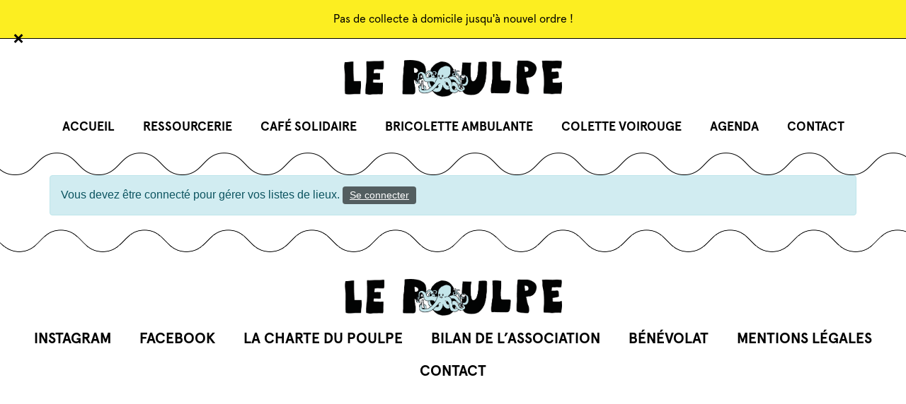

--- FILE ---
content_type: text/html; charset=UTF-8
request_url: https://lepoulperessourcerie.org/tableau-de-bord-du-lieu/
body_size: 14374
content:
<!doctype html>
<html lang="fr-FR">
<head>
	<meta charset="UTF-8">
	<meta name="viewport" content="width=device-width, initial-scale=1">
	<link rel="profile" href="https://gmpg.org/xfn/11">
	<title>Tableau de bord du lieu &#8211; LE POULPE</title>
<meta name='robots' content='max-image-preview:large' />
	<style>img:is([sizes="auto" i], [sizes^="auto," i]) { contain-intrinsic-size: 3000px 1500px }</style>
	<link rel="alternate" type="application/rss+xml" title="LE POULPE &raquo; Flux" href="https://lepoulperessourcerie.org/feed/" />
<link rel="alternate" type="application/rss+xml" title="LE POULPE &raquo; Flux des commentaires" href="https://lepoulperessourcerie.org/comments/feed/" />
<script>
window._wpemojiSettings = {"baseUrl":"https:\/\/s.w.org\/images\/core\/emoji\/16.0.1\/72x72\/","ext":".png","svgUrl":"https:\/\/s.w.org\/images\/core\/emoji\/16.0.1\/svg\/","svgExt":".svg","source":{"concatemoji":"https:\/\/lepoulperessourcerie.org\/wp-includes\/js\/wp-emoji-release.min.js?ver=7c6547"}};
/*! This file is auto-generated */
!function(s,n){var o,i,e;function c(e){try{var t={supportTests:e,timestamp:(new Date).valueOf()};sessionStorage.setItem(o,JSON.stringify(t))}catch(e){}}function p(e,t,n){e.clearRect(0,0,e.canvas.width,e.canvas.height),e.fillText(t,0,0);var t=new Uint32Array(e.getImageData(0,0,e.canvas.width,e.canvas.height).data),a=(e.clearRect(0,0,e.canvas.width,e.canvas.height),e.fillText(n,0,0),new Uint32Array(e.getImageData(0,0,e.canvas.width,e.canvas.height).data));return t.every(function(e,t){return e===a[t]})}function u(e,t){e.clearRect(0,0,e.canvas.width,e.canvas.height),e.fillText(t,0,0);for(var n=e.getImageData(16,16,1,1),a=0;a<n.data.length;a++)if(0!==n.data[a])return!1;return!0}function f(e,t,n,a){switch(t){case"flag":return n(e,"\ud83c\udff3\ufe0f\u200d\u26a7\ufe0f","\ud83c\udff3\ufe0f\u200b\u26a7\ufe0f")?!1:!n(e,"\ud83c\udde8\ud83c\uddf6","\ud83c\udde8\u200b\ud83c\uddf6")&&!n(e,"\ud83c\udff4\udb40\udc67\udb40\udc62\udb40\udc65\udb40\udc6e\udb40\udc67\udb40\udc7f","\ud83c\udff4\u200b\udb40\udc67\u200b\udb40\udc62\u200b\udb40\udc65\u200b\udb40\udc6e\u200b\udb40\udc67\u200b\udb40\udc7f");case"emoji":return!a(e,"\ud83e\udedf")}return!1}function g(e,t,n,a){var r="undefined"!=typeof WorkerGlobalScope&&self instanceof WorkerGlobalScope?new OffscreenCanvas(300,150):s.createElement("canvas"),o=r.getContext("2d",{willReadFrequently:!0}),i=(o.textBaseline="top",o.font="600 32px Arial",{});return e.forEach(function(e){i[e]=t(o,e,n,a)}),i}function t(e){var t=s.createElement("script");t.src=e,t.defer=!0,s.head.appendChild(t)}"undefined"!=typeof Promise&&(o="wpEmojiSettingsSupports",i=["flag","emoji"],n.supports={everything:!0,everythingExceptFlag:!0},e=new Promise(function(e){s.addEventListener("DOMContentLoaded",e,{once:!0})}),new Promise(function(t){var n=function(){try{var e=JSON.parse(sessionStorage.getItem(o));if("object"==typeof e&&"number"==typeof e.timestamp&&(new Date).valueOf()<e.timestamp+604800&&"object"==typeof e.supportTests)return e.supportTests}catch(e){}return null}();if(!n){if("undefined"!=typeof Worker&&"undefined"!=typeof OffscreenCanvas&&"undefined"!=typeof URL&&URL.createObjectURL&&"undefined"!=typeof Blob)try{var e="postMessage("+g.toString()+"("+[JSON.stringify(i),f.toString(),p.toString(),u.toString()].join(",")+"));",a=new Blob([e],{type:"text/javascript"}),r=new Worker(URL.createObjectURL(a),{name:"wpTestEmojiSupports"});return void(r.onmessage=function(e){c(n=e.data),r.terminate(),t(n)})}catch(e){}c(n=g(i,f,p,u))}t(n)}).then(function(e){for(var t in e)n.supports[t]=e[t],n.supports.everything=n.supports.everything&&n.supports[t],"flag"!==t&&(n.supports.everythingExceptFlag=n.supports.everythingExceptFlag&&n.supports[t]);n.supports.everythingExceptFlag=n.supports.everythingExceptFlag&&!n.supports.flag,n.DOMReady=!1,n.readyCallback=function(){n.DOMReady=!0}}).then(function(){return e}).then(function(){var e;n.supports.everything||(n.readyCallback(),(e=n.source||{}).concatemoji?t(e.concatemoji):e.wpemoji&&e.twemoji&&(t(e.twemoji),t(e.wpemoji)))}))}((window,document),window._wpemojiSettings);
</script>
<style id='cf-frontend-style-inline-css'>
@font-face {
	font-family: 'Apercu Pro Thin Italic';
	font-weight: 400;
	font-display: auto;
	src: url('https://lepoulperessourcerie.org/wp-content/uploads/2022/04/Apercu-Pro-Thin-Italic.otf') format('OpenType');
}
@font-face {
	font-family: 'Apercu Pro Thin';
	font-weight: 400;
	font-display: auto;
	src: url('https://lepoulperessourcerie.org/wp-content/uploads/2022/04/Apercu-Pro-Thin.otf') format('OpenType');
}
@font-face {
	font-family: 'Apercu Pro Regular Italic';
	font-weight: 400;
	font-display: auto;
	src: url('https://lepoulperessourcerie.org/wp-content/uploads/2022/04/Apercu-Pro-Regular-Italic.otf') format('OpenType');
}
@font-face {
	font-family: 'Apercu Pro Regular';
	font-weight: 100;
	font-display: auto;
	src: url('https://lepoulperessourcerie.org/wp-content/uploads/2022/04/Apercu-Pro-Regular.otf') format('OpenType');
}
@font-face {
	font-family: 'Apercu Pro Medium Italic';
	font-weight: 400;
	font-display: auto;
	src: url('https://lepoulperessourcerie.org/wp-content/uploads/2022/04/Apercu-Pro-Medium-Italic.otf') format('OpenType');
}
@font-face {
	font-family: 'Apercu Pro Medium';
	font-weight: 400;
	font-display: auto;
	src: url('https://lepoulperessourcerie.org/wp-content/uploads/2022/04/Apercu-Pro-Medium.otf') format('OpenType');
}
@font-face {
	font-family: 'Apercu Pro Light Italic';
	font-weight: 400;
	font-display: auto;
	src: url('https://lepoulperessourcerie.org/wp-content/uploads/2022/04/Apercu-Pro-Light-Italic.otf') format('OpenType');
}
@font-face {
	font-family: 'Apercu Pro Light';
	font-weight: 400;
	font-display: auto;
	src: url('https://lepoulperessourcerie.org/wp-content/uploads/2022/04/Apercu-Pro-Light.otf') format('OpenType');
}
@font-face {
	font-family: 'Apercu Pro ExtraLight Italic';
	font-weight: 400;
	font-display: auto;
	src: url('https://lepoulperessourcerie.org/wp-content/uploads/2022/04/Apercu-Pro-ExtraLight-Italic.otf') format('OpenType');
}
@font-face {
	font-family: 'Apercu Pro ExtraLight';
	font-weight: 400;
	font-display: auto;
	src: url('https://lepoulperessourcerie.org/wp-content/uploads/2022/04/Apercu-Pro-ExtraLight.otf') format('OpenType');
}
@font-face {
	font-family: 'Apercu Pro Bold Italic';
	font-weight: 400;
	font-display: auto;
	src: url('https://lepoulperessourcerie.org/wp-content/uploads/2022/04/Apercu-Pro-Bold-Italic.otf') format('OpenType');
}
@font-face {
	font-family: 'Apercu Pro Bold';
	font-weight: 400;
	font-display: auto;
	src: url('https://lepoulperessourcerie.org/wp-content/uploads/2022/04/Apercu-Pro-Bold.otf') format('OpenType');
}
@font-face {
	font-family: 'Apercu Pro Black Italic';
	font-weight: 400;
	font-display: auto;
	src: url('https://lepoulperessourcerie.org/wp-content/uploads/2022/04/Apercu-Pro-Black-Italic.otf') format('OpenType');
}
@font-face {
	font-family: 'Apercu Pro Black';
	font-weight: 400;
	font-display: auto;
	src: url('https://lepoulperessourcerie.org/wp-content/uploads/2022/04/Apercu-Pro-Black.otf') format('OpenType');
}
</style>
<link rel='stylesheet' id='sbr_styles-css' href='https://lepoulperessourcerie.org/wp-content/plugins/reviews-feed/assets/css/sbr-styles.min.css?ver=2.1.1' media='all' />
<link rel='stylesheet' id='sbi_styles-css' href='https://lepoulperessourcerie.org/wp-content/plugins/instagram-feed/css/sbi-styles.min.css?ver=6.10.0' media='all' />
<link rel='stylesheet' id='wp-event-manager-frontend-css' href='https://lepoulperessourcerie.org/wp-content/plugins/wp-event-manager/assets/css/frontend.min.css?ver=7c6547' media='all' />
<link rel='stylesheet' id='wp-event-manager-jquery-ui-daterangepicker-css' href='https://lepoulperessourcerie.org/wp-content/plugins/wp-event-manager/assets/js/jquery-ui-daterangepicker/jquery.comiseo.daterangepicker.css?ver=7c6547' media='all' />
<link rel='stylesheet' id='wp-event-manager-jquery-ui-daterangepicker-style-css' href='https://lepoulperessourcerie.org/wp-content/plugins/wp-event-manager/assets/js/jquery-ui-daterangepicker/styles.css?ver=7c6547' media='all' />
<link rel='stylesheet' id='wp-event-manager-jquery-ui-css-css' href='https://lepoulperessourcerie.org/wp-content/plugins/wp-event-manager/assets/js/jquery-ui/jquery-ui.css?ver=7c6547' media='all' />
<link rel='stylesheet' id='wp-event-manager-grid-style-css' href='https://lepoulperessourcerie.org/wp-content/plugins/wp-event-manager/assets/css/wpem-grid.min.css?ver=7c6547' media='all' />
<link rel='stylesheet' id='wp-event-manager-font-style-css' href='https://lepoulperessourcerie.org/wp-content/plugins/wp-event-manager/assets/fonts/style.css?ver=7c6547' media='all' />
<style id='wp-emoji-styles-inline-css'>

	img.wp-smiley, img.emoji {
		display: inline !important;
		border: none !important;
		box-shadow: none !important;
		height: 1em !important;
		width: 1em !important;
		margin: 0 0.07em !important;
		vertical-align: -0.1em !important;
		background: none !important;
		padding: 0 !important;
	}
</style>
<link rel='stylesheet' id='wp-block-library-css' href='https://lepoulperessourcerie.org/wp-includes/css/dist/block-library/style.min.css?ver=7c6547' media='all' />
<style id='global-styles-inline-css'>
:root{--wp--preset--aspect-ratio--square: 1;--wp--preset--aspect-ratio--4-3: 4/3;--wp--preset--aspect-ratio--3-4: 3/4;--wp--preset--aspect-ratio--3-2: 3/2;--wp--preset--aspect-ratio--2-3: 2/3;--wp--preset--aspect-ratio--16-9: 16/9;--wp--preset--aspect-ratio--9-16: 9/16;--wp--preset--color--black: #000000;--wp--preset--color--cyan-bluish-gray: #abb8c3;--wp--preset--color--white: #ffffff;--wp--preset--color--pale-pink: #f78da7;--wp--preset--color--vivid-red: #cf2e2e;--wp--preset--color--luminous-vivid-orange: #ff6900;--wp--preset--color--luminous-vivid-amber: #fcb900;--wp--preset--color--light-green-cyan: #7bdcb5;--wp--preset--color--vivid-green-cyan: #00d084;--wp--preset--color--pale-cyan-blue: #8ed1fc;--wp--preset--color--vivid-cyan-blue: #0693e3;--wp--preset--color--vivid-purple: #9b51e0;--wp--preset--gradient--vivid-cyan-blue-to-vivid-purple: linear-gradient(135deg,rgba(6,147,227,1) 0%,rgb(155,81,224) 100%);--wp--preset--gradient--light-green-cyan-to-vivid-green-cyan: linear-gradient(135deg,rgb(122,220,180) 0%,rgb(0,208,130) 100%);--wp--preset--gradient--luminous-vivid-amber-to-luminous-vivid-orange: linear-gradient(135deg,rgba(252,185,0,1) 0%,rgba(255,105,0,1) 100%);--wp--preset--gradient--luminous-vivid-orange-to-vivid-red: linear-gradient(135deg,rgba(255,105,0,1) 0%,rgb(207,46,46) 100%);--wp--preset--gradient--very-light-gray-to-cyan-bluish-gray: linear-gradient(135deg,rgb(238,238,238) 0%,rgb(169,184,195) 100%);--wp--preset--gradient--cool-to-warm-spectrum: linear-gradient(135deg,rgb(74,234,220) 0%,rgb(151,120,209) 20%,rgb(207,42,186) 40%,rgb(238,44,130) 60%,rgb(251,105,98) 80%,rgb(254,248,76) 100%);--wp--preset--gradient--blush-light-purple: linear-gradient(135deg,rgb(255,206,236) 0%,rgb(152,150,240) 100%);--wp--preset--gradient--blush-bordeaux: linear-gradient(135deg,rgb(254,205,165) 0%,rgb(254,45,45) 50%,rgb(107,0,62) 100%);--wp--preset--gradient--luminous-dusk: linear-gradient(135deg,rgb(255,203,112) 0%,rgb(199,81,192) 50%,rgb(65,88,208) 100%);--wp--preset--gradient--pale-ocean: linear-gradient(135deg,rgb(255,245,203) 0%,rgb(182,227,212) 50%,rgb(51,167,181) 100%);--wp--preset--gradient--electric-grass: linear-gradient(135deg,rgb(202,248,128) 0%,rgb(113,206,126) 100%);--wp--preset--gradient--midnight: linear-gradient(135deg,rgb(2,3,129) 0%,rgb(40,116,252) 100%);--wp--preset--font-size--small: 13px;--wp--preset--font-size--medium: 20px;--wp--preset--font-size--large: 36px;--wp--preset--font-size--x-large: 42px;--wp--preset--spacing--20: 0.44rem;--wp--preset--spacing--30: 0.67rem;--wp--preset--spacing--40: 1rem;--wp--preset--spacing--50: 1.5rem;--wp--preset--spacing--60: 2.25rem;--wp--preset--spacing--70: 3.38rem;--wp--preset--spacing--80: 5.06rem;--wp--preset--shadow--natural: 6px 6px 9px rgba(0, 0, 0, 0.2);--wp--preset--shadow--deep: 12px 12px 50px rgba(0, 0, 0, 0.4);--wp--preset--shadow--sharp: 6px 6px 0px rgba(0, 0, 0, 0.2);--wp--preset--shadow--outlined: 6px 6px 0px -3px rgba(255, 255, 255, 1), 6px 6px rgba(0, 0, 0, 1);--wp--preset--shadow--crisp: 6px 6px 0px rgba(0, 0, 0, 1);}:root { --wp--style--global--content-size: 800px;--wp--style--global--wide-size: 1200px; }:where(body) { margin: 0; }.wp-site-blocks > .alignleft { float: left; margin-right: 2em; }.wp-site-blocks > .alignright { float: right; margin-left: 2em; }.wp-site-blocks > .aligncenter { justify-content: center; margin-left: auto; margin-right: auto; }:where(.wp-site-blocks) > * { margin-block-start: 24px; margin-block-end: 0; }:where(.wp-site-blocks) > :first-child { margin-block-start: 0; }:where(.wp-site-blocks) > :last-child { margin-block-end: 0; }:root { --wp--style--block-gap: 24px; }:root :where(.is-layout-flow) > :first-child{margin-block-start: 0;}:root :where(.is-layout-flow) > :last-child{margin-block-end: 0;}:root :where(.is-layout-flow) > *{margin-block-start: 24px;margin-block-end: 0;}:root :where(.is-layout-constrained) > :first-child{margin-block-start: 0;}:root :where(.is-layout-constrained) > :last-child{margin-block-end: 0;}:root :where(.is-layout-constrained) > *{margin-block-start: 24px;margin-block-end: 0;}:root :where(.is-layout-flex){gap: 24px;}:root :where(.is-layout-grid){gap: 24px;}.is-layout-flow > .alignleft{float: left;margin-inline-start: 0;margin-inline-end: 2em;}.is-layout-flow > .alignright{float: right;margin-inline-start: 2em;margin-inline-end: 0;}.is-layout-flow > .aligncenter{margin-left: auto !important;margin-right: auto !important;}.is-layout-constrained > .alignleft{float: left;margin-inline-start: 0;margin-inline-end: 2em;}.is-layout-constrained > .alignright{float: right;margin-inline-start: 2em;margin-inline-end: 0;}.is-layout-constrained > .aligncenter{margin-left: auto !important;margin-right: auto !important;}.is-layout-constrained > :where(:not(.alignleft):not(.alignright):not(.alignfull)){max-width: var(--wp--style--global--content-size);margin-left: auto !important;margin-right: auto !important;}.is-layout-constrained > .alignwide{max-width: var(--wp--style--global--wide-size);}body .is-layout-flex{display: flex;}.is-layout-flex{flex-wrap: wrap;align-items: center;}.is-layout-flex > :is(*, div){margin: 0;}body .is-layout-grid{display: grid;}.is-layout-grid > :is(*, div){margin: 0;}body{padding-top: 0px;padding-right: 0px;padding-bottom: 0px;padding-left: 0px;}a:where(:not(.wp-element-button)){text-decoration: underline;}:root :where(.wp-element-button, .wp-block-button__link){background-color: #32373c;border-width: 0;color: #fff;font-family: inherit;font-size: inherit;line-height: inherit;padding: calc(0.667em + 2px) calc(1.333em + 2px);text-decoration: none;}.has-black-color{color: var(--wp--preset--color--black) !important;}.has-cyan-bluish-gray-color{color: var(--wp--preset--color--cyan-bluish-gray) !important;}.has-white-color{color: var(--wp--preset--color--white) !important;}.has-pale-pink-color{color: var(--wp--preset--color--pale-pink) !important;}.has-vivid-red-color{color: var(--wp--preset--color--vivid-red) !important;}.has-luminous-vivid-orange-color{color: var(--wp--preset--color--luminous-vivid-orange) !important;}.has-luminous-vivid-amber-color{color: var(--wp--preset--color--luminous-vivid-amber) !important;}.has-light-green-cyan-color{color: var(--wp--preset--color--light-green-cyan) !important;}.has-vivid-green-cyan-color{color: var(--wp--preset--color--vivid-green-cyan) !important;}.has-pale-cyan-blue-color{color: var(--wp--preset--color--pale-cyan-blue) !important;}.has-vivid-cyan-blue-color{color: var(--wp--preset--color--vivid-cyan-blue) !important;}.has-vivid-purple-color{color: var(--wp--preset--color--vivid-purple) !important;}.has-black-background-color{background-color: var(--wp--preset--color--black) !important;}.has-cyan-bluish-gray-background-color{background-color: var(--wp--preset--color--cyan-bluish-gray) !important;}.has-white-background-color{background-color: var(--wp--preset--color--white) !important;}.has-pale-pink-background-color{background-color: var(--wp--preset--color--pale-pink) !important;}.has-vivid-red-background-color{background-color: var(--wp--preset--color--vivid-red) !important;}.has-luminous-vivid-orange-background-color{background-color: var(--wp--preset--color--luminous-vivid-orange) !important;}.has-luminous-vivid-amber-background-color{background-color: var(--wp--preset--color--luminous-vivid-amber) !important;}.has-light-green-cyan-background-color{background-color: var(--wp--preset--color--light-green-cyan) !important;}.has-vivid-green-cyan-background-color{background-color: var(--wp--preset--color--vivid-green-cyan) !important;}.has-pale-cyan-blue-background-color{background-color: var(--wp--preset--color--pale-cyan-blue) !important;}.has-vivid-cyan-blue-background-color{background-color: var(--wp--preset--color--vivid-cyan-blue) !important;}.has-vivid-purple-background-color{background-color: var(--wp--preset--color--vivid-purple) !important;}.has-black-border-color{border-color: var(--wp--preset--color--black) !important;}.has-cyan-bluish-gray-border-color{border-color: var(--wp--preset--color--cyan-bluish-gray) !important;}.has-white-border-color{border-color: var(--wp--preset--color--white) !important;}.has-pale-pink-border-color{border-color: var(--wp--preset--color--pale-pink) !important;}.has-vivid-red-border-color{border-color: var(--wp--preset--color--vivid-red) !important;}.has-luminous-vivid-orange-border-color{border-color: var(--wp--preset--color--luminous-vivid-orange) !important;}.has-luminous-vivid-amber-border-color{border-color: var(--wp--preset--color--luminous-vivid-amber) !important;}.has-light-green-cyan-border-color{border-color: var(--wp--preset--color--light-green-cyan) !important;}.has-vivid-green-cyan-border-color{border-color: var(--wp--preset--color--vivid-green-cyan) !important;}.has-pale-cyan-blue-border-color{border-color: var(--wp--preset--color--pale-cyan-blue) !important;}.has-vivid-cyan-blue-border-color{border-color: var(--wp--preset--color--vivid-cyan-blue) !important;}.has-vivid-purple-border-color{border-color: var(--wp--preset--color--vivid-purple) !important;}.has-vivid-cyan-blue-to-vivid-purple-gradient-background{background: var(--wp--preset--gradient--vivid-cyan-blue-to-vivid-purple) !important;}.has-light-green-cyan-to-vivid-green-cyan-gradient-background{background: var(--wp--preset--gradient--light-green-cyan-to-vivid-green-cyan) !important;}.has-luminous-vivid-amber-to-luminous-vivid-orange-gradient-background{background: var(--wp--preset--gradient--luminous-vivid-amber-to-luminous-vivid-orange) !important;}.has-luminous-vivid-orange-to-vivid-red-gradient-background{background: var(--wp--preset--gradient--luminous-vivid-orange-to-vivid-red) !important;}.has-very-light-gray-to-cyan-bluish-gray-gradient-background{background: var(--wp--preset--gradient--very-light-gray-to-cyan-bluish-gray) !important;}.has-cool-to-warm-spectrum-gradient-background{background: var(--wp--preset--gradient--cool-to-warm-spectrum) !important;}.has-blush-light-purple-gradient-background{background: var(--wp--preset--gradient--blush-light-purple) !important;}.has-blush-bordeaux-gradient-background{background: var(--wp--preset--gradient--blush-bordeaux) !important;}.has-luminous-dusk-gradient-background{background: var(--wp--preset--gradient--luminous-dusk) !important;}.has-pale-ocean-gradient-background{background: var(--wp--preset--gradient--pale-ocean) !important;}.has-electric-grass-gradient-background{background: var(--wp--preset--gradient--electric-grass) !important;}.has-midnight-gradient-background{background: var(--wp--preset--gradient--midnight) !important;}.has-small-font-size{font-size: var(--wp--preset--font-size--small) !important;}.has-medium-font-size{font-size: var(--wp--preset--font-size--medium) !important;}.has-large-font-size{font-size: var(--wp--preset--font-size--large) !important;}.has-x-large-font-size{font-size: var(--wp--preset--font-size--x-large) !important;}
:root :where(.wp-block-pullquote){font-size: 1.5em;line-height: 1.6;}
</style>
<link rel='stylesheet' id='wp-event-manager-jquery-timepicker-css-css' href='https://lepoulperessourcerie.org/wp-content/plugins/wp-event-manager/assets/js/jquery-timepicker/jquery.timepicker.min.css?ver=7c6547' media='all' />
<link rel='stylesheet' id='hello-elementor-css' href='https://lepoulperessourcerie.org/wp-content/themes/hello-elementor/assets/css/reset.css?ver=3.4.4' media='all' />
<link rel='stylesheet' id='hello-elementor-theme-style-css' href='https://lepoulperessourcerie.org/wp-content/themes/hello-elementor/assets/css/theme.css?ver=3.4.4' media='all' />
<link rel='stylesheet' id='hello-elementor-header-footer-css' href='https://lepoulperessourcerie.org/wp-content/themes/hello-elementor/assets/css/header-footer.css?ver=3.4.4' media='all' />
<link rel='stylesheet' id='elementor-frontend-css' href='https://lepoulperessourcerie.org/wp-content/plugins/elementor/assets/css/frontend.min.css?ver=3.34.4' media='all' />
<link rel='stylesheet' id='elementor-post-5-css' href='https://lepoulperessourcerie.org/wp-content/uploads/elementor/css/post-5.css?ver=1769912222' media='all' />
<link rel='stylesheet' id='widget-image-css' href='https://lepoulperessourcerie.org/wp-content/plugins/elementor/assets/css/widget-image.min.css?ver=3.34.4' media='all' />
<link rel='stylesheet' id='widget-nav-menu-css' href='https://lepoulperessourcerie.org/wp-content/plugins/elementor-pro/assets/css/widget-nav-menu.min.css?ver=3.27.5' media='all' />
<link rel='stylesheet' id='elementor-icons-css' href='https://lepoulperessourcerie.org/wp-content/plugins/elementor/assets/lib/eicons/css/elementor-icons.min.css?ver=5.46.0' media='all' />
<link rel='stylesheet' id='sbistyles-css' href='https://lepoulperessourcerie.org/wp-content/plugins/instagram-feed/css/sbi-styles.min.css?ver=6.10.0' media='all' />
<link rel='stylesheet' id='elementor-post-41-css' href='https://lepoulperessourcerie.org/wp-content/uploads/elementor/css/post-41.css?ver=1769912222' media='all' />
<link rel='stylesheet' id='elementor-post-68-css' href='https://lepoulperessourcerie.org/wp-content/uploads/elementor/css/post-68.css?ver=1769912222' media='all' />
<link rel='stylesheet' id='elementor-icons-shared-0-css' href='https://lepoulperessourcerie.org/wp-content/plugins/elementor/assets/lib/font-awesome/css/fontawesome.min.css?ver=5.15.3' media='all' />
<link rel='stylesheet' id='elementor-icons-fa-solid-css' href='https://lepoulperessourcerie.org/wp-content/plugins/elementor/assets/lib/font-awesome/css/solid.min.css?ver=5.15.3' media='all' />
<!--n2css--><!--n2js--><script src="https://lepoulperessourcerie.org/wp-includes/js/jquery/jquery.min.js?ver=3.7.1" id="jquery-core-js"></script>
<script src="https://lepoulperessourcerie.org/wp-includes/js/jquery/jquery-migrate.min.js?ver=3.4.1" id="jquery-migrate-js"></script>
<link rel="https://api.w.org/" href="https://lepoulperessourcerie.org/wp-json/" /><link rel="alternate" title="JSON" type="application/json" href="https://lepoulperessourcerie.org/wp-json/wp/v2/pages/2714" /><link rel="EditURI" type="application/rsd+xml" title="RSD" href="https://lepoulperessourcerie.org/xmlrpc.php?rsd" />

<link rel="canonical" href="https://lepoulperessourcerie.org/tableau-de-bord-du-lieu/" />
<link rel='shortlink' href='https://lepoulperessourcerie.org/?p=2714' />
<link rel="alternate" title="oEmbed (JSON)" type="application/json+oembed" href="https://lepoulperessourcerie.org/wp-json/oembed/1.0/embed?url=https%3A%2F%2Flepoulperessourcerie.org%2Ftableau-de-bord-du-lieu%2F" />
<link rel="alternate" title="oEmbed (XML)" type="text/xml+oembed" href="https://lepoulperessourcerie.org/wp-json/oembed/1.0/embed?url=https%3A%2F%2Flepoulperessourcerie.org%2Ftableau-de-bord-du-lieu%2F&#038;format=xml" />
<!-- start Simple Custom CSS and JS -->
<style>
/* 
 Global styling for the entire website lepoulpe
*/ 
/**Agenda preview date background color **/
/*café solidaire*/
.wpem-event-listings.wpem-event-listing-box-view .wpem-event-layout-wrapper .event_listing_category-cafe-solidaire .wpem-event-banner .wpem-event-date .wpem-event-date-type .wpem-from-date {
	background: #e94647;
}
/*colette voirouge*/
.wpem-event-listings.wpem-event-listing-box-view .wpem-event-layout-wrapper .event_listing_category-colette-voirouge .wpem-event-banner .wpem-event-date .wpem-event-date-type .wpem-from-date {
	background: #E5BBDA;
}
/*bricolette ambulante*/
.wpem-event-listings.wpem-event-listing-box-view .wpem-event-layout-wrapper .event_listing_category-bricolette-ambulante .wpem-event-banner .wpem-event-date .wpem-event-date-type .wpem-from-date {
	background: #4021fc;
}

/**Agenda categorie text color**/
/*café solidaire*/
.wpem-event-listings .wpem-event-layout-wrapper .event_listing_category-cafe-solidaire .wpem-event-infomation .wpem-event-details .wpem-event-category .wpem-event-category-text {
	color: #000000;
}
.wpem-event-listings .wpem-event-layout-wrapper .event_listing_category-cafe-solidaire .wpem-event-infomation .wpem-event-details .wpem-event-category .wpem-event-category-text::before {
	display: inline-block;
    content: '' !important;
    width: 12px;
    margin-right: 10px;
    border-radius: 12px;
    height: 12px;
    background-color: #e94647;
}
/*colette voirouge*/
.wpem-event-listings .wpem-event-layout-wrapper .event_listing_category-colette-voirouge .wpem-event-infomation .wpem-event-details .wpem-event-category .wpem-event-category-text {
	color: #000000;
}
.wpem-event-listings .wpem-event-layout-wrapper .event_listing_category-colette-voirouge .wpem-event-infomation .wpem-event-details .wpem-event-category .wpem-event-category-text::before {
	display: inline-block;
    content: '' !important;
    width: 12px;
    margin-right: 10px;
    border-radius: 12px;
    height: 12px;
    background-color: #E5BBDA;
}
/*bricolette ambulante*/
.wpem-event-listings .wpem-event-layout-wrapper .event_listing_category-bricolette-ambulante .wpem-event-infomation .wpem-event-details .wpem-event-category .wpem-event-category-text {
	color: #000000;
}
.wpem-event-listings .wpem-event-layout-wrapper .event_listing_category-bricolette-ambulante .wpem-event-infomation .wpem-event-details .wpem-event-category .wpem-event-category-text::before {
	display: inline-block;
    content: '' !important;
    width: 12px;
    margin-right: 10px;
    border-radius: 12px;
    height: 12px;
    background-color: #4021fc;
}


/**Buttons**/
/*arrow desing for elementor*/
.elementor-button .elementor-button-text::after {
    content: url(https://lepoulperessourcerie.org/wp-content/uploads/2022/05/fleche-droite.png);
    position: relative;
    left: 20px;
    top: 3px;
}
.elementor-button .elementor-button-text {
    padding-right: 20px;
    font-size: 19px;
}
/*arrow for slider*/
.n2-ss-button-container > a > div > div {
	padding-right: 20px;
	font-size: 19px;
}
.n2-ss-button-container > a > div > div::after {
	content: url(https://lepoulperessourcerie.org/wp-content/uploads/2022/05/fleche-droite.png);
    position: relative;
    left: 20px;
    top: 3px;
}
div#n2-ss-2 .n2-style-df5031d7748e780bdea3fc07140ac7e8-heading {
	padding: 18px 12% 18px 12% !important;
}


/**
* CORRECTION APRÈS FEEDBACK
*/
/* Body styling */
body {
	max-width: 100% !important;
}

/* Event listing, one post */
body.single-event_listing {
	margin: 0 !important;
	padding: 0 !important;
}

/*body.single-event_listing .wpem-single-event-body .wpem-row .wpem-single-event-right-content {
	display: none !important;
}
body.single-event_listing .wpem-single-event-body .wpem-row .wpem-single-event-left-content {
    flex: 0 0 100%;
    max-width: 100%;
}*/

.elementor-nav-menu--main .elementor-item.elementor-item-active {
	text-shadow: none !important;
}

/*Single event*/
.single-event_listing main.event_listing {
	padding: 50px 0;
}

.single-event_listing .wpem-single-event-body .wpem-row .wpem-single-event-right-content .event_registration {
	display: none !important;
}

.single-event_listing .wpem-single-event-body .wpem-row .wpem-single-event-right-content .wpem-single-event-sidebar-info div:first-child {
	display: none !important;
}
.single-event_listing .wpem-single-event-body .wpem-row .wpem-single-event-right-content .wpem-single-event-sidebar-info > h3:nth-of-type(1) {
	display: none !important;
}

/**
* Slider
**/
.n2-ss-slider .n2-ss-layer-row-inner > div:first-child > div:first-child {
	padding: 0 10% !important;
}
.n2-ss-slider h2 {
	font-size: 54px !important;
	padding: 6px 0 !important;
}

/**
* CTA
*/
.elementor a {
	letter-spacing: 0 !important;
}

/**
* REssourcerie
*/
.h-number p {
	font-size: 30px !important;
    display: flex;
    align-items: center;
    justify-content: center;
    padding-bottom: 5px;
}

/**
* Blue section
*/
@media screen and (min-width: 800px) {
	.elementor-485 .elementor-element.elementor-element-1b0dfcd {
		padding: 110px 0px 150px 0px !important;
	}
	.elementor-485 .elementor-heading-title {
		font-size: 48px !important;
	}
	.elementor-485 .elementor-element.elementor-element-4104ea4,
	.elementor-485 .elementor-element.elementor-element-a65aebf {
		margin-bottom: 10px !important;	
	}
}

/**
* .number-legale p {
*/
.number-legale p {
	border: #000000 solid 0.5px;
}</style>
<!-- end Simple Custom CSS and JS -->
<!-- start Simple Custom CSS and JS -->
<style>
/* Ajouter votre code CSS ici.
                     
Par exemple:
.exemple {
    color: red;
}

Pour améliorer vos connaissances en CSS, visitez http://www.w3schools.com/css/css_syntax.asp

Fin du commentaire */ 
@media screen and (max-width: 767px) {
	/**Menu mobile popup **/
	.elementor-432 .elementor-element.elementor-element-133c07e .elementor-icon-wrapper {
		padding-top: 10px !important;
	}
	#menu-popup-menu ul li {
		padding: 10px 0 !important;
	}
	
	/**Section 1 landing page **/
	.elementor-81 .elementor-element.elementor-element-7ea3579a > .elementor-container {
		min-height: 580px !important;
	}
	
	/** Event section **/
	.elementor-81 .elementor-element.elementor-element-01f31cb > .elementor-widget-container {
		padding: 45px 10px 30px 10px !important;
	}
	
	/** Contact us section langing page **/
	.elementor-81 .elementor-element.elementor-element-1b0dfcd {
		padding: 80px 0px 100px 0px !important;
	}
	
	/** Café & button **/
	.elementor-kit-5 button, 
	.elementor-kit-5 input[type="button"], 
	.elementor-kit-5 input[type="submit"], 		
	.elementor-kit-5 .elementor-button {
		padding: 14px 24px 12px 24px !important;
		font-size: 14px !important;
	}
	
	
	
}

/**Section above**/
@media (max-width: 767px) {
	.elementor-element.elementor-element-4104ea4 .elementor-heading-title,
	.elementor-element.elementor-element-a65aebf .elementor-heading-title {
		font-size: 30px !important;
		line-height: 25px !important;
	}
	section.elementor-element.elementor-element-1b0dfcd {
		padding: 80px 0px 100px 0px !important;
	}
	.elementor-element.elementor-element-a923219 a.elementor-button {
		margin: 0 15px;
	}
	.wpem-main.wpem-event-listings > div {
		padding: 0;
	}
	
	.elementor-widget-accordion a.elementor-button {
		font-size: 16px !important;
	}
}

.wpem-main.wpem-event-listings {
	max-width: 100%;
    margin: 0;
}

a.elementor-button {
	border-radius: 10vh !important;
	margin-left: 10px;
	margin-right: 10px;
	word-wrap: break-word;
}

.elementor-widget-accordion a.elementor-button {
	justify-content: space-around;
}
/*.elementor-widget-accordion a.elementor-button::after {
    content: url(https://lepoulpe.agenceka.fr/wp-content/uploads/2022/05/fleche-droite.png);
    position: relative;
    left: 20px;
    top: 0;
}*/
</style>
<!-- end Simple Custom CSS and JS -->
<!-- start Simple Custom CSS and JS -->
<style>
 

/**.Générale **/

.wpem-event-date-time,
.wpem-event-location {
    display: none !important;
}
.search_events.search-form-container .wpem-row:first-child {
    display: none;
}
.wpem-main.wpem-event-listings-header {
    display: none;
}

.wpem-heading-text {
    font-family: "NaN Jaune MidiBold";
}

/** Event type category **/
.wpem-event-listings .wpem-event-layout-wrapper .wpem-event-infomation .wpem-event-details .wpem-category-type-container {
	display: flex;
    align-items: center;
	flex-wrap: wrap;
}
.wpem-event-listings .wpem-event-layout-wrapper .wpem-event-infomation .wpem-event-details .wpem-event-type .wpem-event-type-text {
    font-family: 'Apercu Pro Regular';
    text-transform: uppercase;
    background: none;
    border: solid 1px #000000;
    padding: 10px 20px;
    border-radius: 20px;
}
.wpem-event-listings .wpem-event-layout-wrapper .wpem-event-infomation .wpem-event-details .wpem-event-category .wpem-event-category-text {
    font-family: 'Apercu Pro Regular';
    text-transform: uppercase;
    background: none;
    border: solid 1px #000000;
    padding: 10px 20px;
    border-radius: 20px;
}
.wpem-event-listings .wpem-event-layout-wrapper .wpem-event-infomation .wpem-event-details .wpem-category-type-container .wpem-event-category {
	margin: 0;
    padding-top: 4px;
}

.showing_applied_filters.showing-applied-filters .rss_link {
	display: none !important;
}
.showing_applied_filters.showing-applied-filters > * {
	font-family: 'Apercu Pro Regular';
}

.wpem-form-wrapper .chosen-container {
	padding: 0 20px;
    border-radius: 25px;
    border: solid 1px #000000;
}

.wpem-form-wrapper .chosen-container .chosen-drop {
	padding: 10px;
    border-radius: 15px;
    margin-top: 5px;
}
.chosen-container .chosen-results li {
	font-family: 'Apercu Pro Regular';
}

.wpem-event-listings.wpem-event-listing-box-view .wpem-event-layout-wrapper .wpem-event-banner .wpem-event-date .wpem-event-date-type .wpem-from-date {
    background-color: #e94647;
    float: right;
    left: auto !important;
    right: 15px;
	border: solid 1px #000000;
    border-radius: 10px;
}


.wpem-event-listings.wpem-event-listing-box-view .wpem-event-layout-wrapper .wpem-event-banner .wpem-event-date .wpem-event-date-type .wpem-from-date > div {
    color: #000000 !important;
}
.wpem-event-listings.wpem-event-listing-box-view .wpem-event-layout-wrapper .wpem-event-banner .wpem-event-date .wpem-event-date-type .wpem-from-date .wpem-date {
	font-family: "NaN Jaune MidiBold";
	font-size: 30px;
    padding-bottom: 5px;
}
.wpem-event-listings.wpem-event-listing-box-view .wpem-event-layout-wrapper .wpem-event-banner .wpem-event-date .wpem-event-date-type .wpem-from-date .wpem-month {
	font-family: "NaN Jaune MidiBold";
}
.wpem-event-listings.wpem-event-listing-box-view .wpem-event-layout-wrapper .wpem-event-banner .wpem-event-date .wpem-event-date-type .wpem-from-date .wpem-from-time {
	font-family: "NaN Jaune MidiBold";
	line-height: initial;
    font-size: 13px;
}
.wpem-hr-date-separator {
	margin: 3px 0 0 0 !important;
    border: solid 0.1px #000000;
}

.event_listings a.load_more_events {
	background: #000000;
    color: #FFFFFF;
    padding: 10px 40px;
    border-radius: 25px;
    margin-top: 10px;
}

.wpem-event-listings.wpem-event-listing-box-view .wpem-event-layout-wrapper .wpem-event-banner .wpem-event-banner-img {
	height: 325px;
}


/** Extait **/
.extrait-agenda .event_listings a.load_more_events {
	display: none !important;
}

/** Search/Filter **/
.wpem-form-wrapper .chosen-container .chosen-drop .chosen-results li {
	margin-top: 1px;
}
.wpem-form-wrapper .chosen-container .chosen-drop .chosen-results li:hover {
	background: #000000;
}
.wpem-form-wrapper .chosen-container .chosen-drop .chosen-results li.result-selected {
	background: #000000;
	color: #FFFFFF;
}
.wpem-form-wrapper .chosen-container .chosen-drop .chosen-results li.highlighted {
	background: #000000 !important;
	color: #FFFFFF !important;
}
.wpem-form-wrapper .chosen-container .chosen-drop .chosen-results li.result-selected:hover {
	background: #000000;
	color: #FFFFFF;
}


/**Extait agenda for the 4 pages**/
/*Hide search form*/
.extait-agenda-container .wpem-event-filter-wrapper.event_filters {
	display: none;
}
/*Hide load more event*/
.extait-agenda-container .event_listings a.load_more_events {
	display: none !important;
}

/**
* Event too much place
*/
.wpem-event-listings.wpem-event-listing-box-view .wpem-event-layout-wrapper .wpem-event-infomation .wpem-event-details { 
	padding-bottom: 25px;
}</style>
<!-- end Simple Custom CSS and JS -->
<meta name="generator" content="Elementor 3.34.4; features: additional_custom_breakpoints; settings: css_print_method-external, google_font-enabled, font_display-auto">
			<style>
				.e-con.e-parent:nth-of-type(n+4):not(.e-lazyloaded):not(.e-no-lazyload),
				.e-con.e-parent:nth-of-type(n+4):not(.e-lazyloaded):not(.e-no-lazyload) * {
					background-image: none !important;
				}
				@media screen and (max-height: 1024px) {
					.e-con.e-parent:nth-of-type(n+3):not(.e-lazyloaded):not(.e-no-lazyload),
					.e-con.e-parent:nth-of-type(n+3):not(.e-lazyloaded):not(.e-no-lazyload) * {
						background-image: none !important;
					}
				}
				@media screen and (max-height: 640px) {
					.e-con.e-parent:nth-of-type(n+2):not(.e-lazyloaded):not(.e-no-lazyload),
					.e-con.e-parent:nth-of-type(n+2):not(.e-lazyloaded):not(.e-no-lazyload) * {
						background-image: none !important;
					}
				}
			</style>
			<link rel="icon" href="https://lepoulperessourcerie.org/wp-content/uploads/2022/04/Logo-Lepoulpe-150x139.png" sizes="32x32" />
<link rel="icon" href="https://lepoulperessourcerie.org/wp-content/uploads/2022/04/Logo-Lepoulpe.png" sizes="192x192" />
<link rel="apple-touch-icon" href="https://lepoulperessourcerie.org/wp-content/uploads/2022/04/Logo-Lepoulpe.png" />
<meta name="msapplication-TileImage" content="https://lepoulperessourcerie.org/wp-content/uploads/2022/04/Logo-Lepoulpe.png" />
		<style id="wp-custom-css">
			header.page-header {
	display: none;
}
.page .entry-title {
display: none;
}		</style>
		</head>
<body class="wp-singular page-template-default page page-id-2714 wp-custom-logo wp-embed-responsive wp-theme-hello-elementor hello-elementor-default hello-elementor elementor-default elementor-kit-5">


<a class="skip-link screen-reader-text" href="#content">Aller au contenu</a>

		<div data-elementor-type="header" data-elementor-id="41" class="elementor elementor-41 elementor-location-header" data-elementor-post-type="elementor_library">
					<section class="elementor-section elementor-top-section elementor-element elementor-element-b841035 elementor-section-full_width elementor-hidden-tablet elementor-hidden-mobile top-alert elementor-section-height-default elementor-section-height-default" data-id="b841035" data-element_type="section" data-settings="{&quot;background_background&quot;:&quot;classic&quot;}">
						<div class="elementor-container elementor-column-gap-no">
					<div class="elementor-column elementor-col-100 elementor-top-column elementor-element elementor-element-60fe6d2" data-id="60fe6d2" data-element_type="column">
			<div class="elementor-widget-wrap elementor-element-populated">
						<div class="elementor-element elementor-element-9b5d296 elementor-widget elementor-widget-template" data-id="9b5d296" data-element_type="widget" data-widget_type="template.default">
				<div class="elementor-widget-container">
							<div class="elementor-template">
					<div data-elementor-type="header" data-elementor-id="185" class="elementor elementor-185 elementor-location-header" data-elementor-post-type="elementor_library">
					<section class="elementor-section elementor-top-section elementor-element elementor-element-177b818 elementor-section-full_width alert-header elementor-section-height-default elementor-section-height-default" data-id="177b818" data-element_type="section">
						<div class="elementor-container elementor-column-gap-no">
					<div class="elementor-column elementor-col-100 elementor-top-column elementor-element elementor-element-f58ebcf" data-id="f58ebcf" data-element_type="column">
			<div class="elementor-widget-wrap elementor-element-populated">
						<div class="elementor-element elementor-element-2b509fb elementor-alert-info elementor-widget elementor-widget-alert" data-id="2b509fb" data-element_type="widget" data-widget_type="alert.default">
				<div class="elementor-widget-container">
							<div class="elementor-alert" role="alert">

						<span class="elementor-alert-title">Pas de collecte à domicile jusqu'à nouvel ordre ! </span>
			
			
						<button type="button" class="elementor-alert-dismiss" aria-label="Ignorer cette alerte.">
									<span aria-hidden="true">&times;</span>
							</button>
			
		</div>
						</div>
				</div>
					</div>
		</div>
					</div>
		</section>
				</div>
				</div>
						</div>
				</div>
					</div>
		</div>
					</div>
		</section>
				<section class="elementor-section elementor-top-section elementor-element elementor-element-da08e36 elementor-section-full_width elementor-hidden-mobile elementor-section-height-default elementor-section-height-default" data-id="da08e36" data-element_type="section" data-settings="{&quot;background_background&quot;:&quot;classic&quot;}">
						<div class="elementor-container elementor-column-gap-default">
					<div class="elementor-column elementor-col-100 elementor-top-column elementor-element elementor-element-4131f14" data-id="4131f14" data-element_type="column" data-settings="{&quot;background_background&quot;:&quot;classic&quot;}">
			<div class="elementor-widget-wrap elementor-element-populated">
						<div class="elementor-element elementor-element-61cbf02 elementor-widget elementor-widget-theme-site-logo elementor-widget-image" data-id="61cbf02" data-element_type="widget" data-widget_type="theme-site-logo.default">
				<div class="elementor-widget-container">
											<a href="https://lepoulperessourcerie.org">
			<img fetchpriority="high" width="819" height="139" src="https://lepoulperessourcerie.org/wp-content/uploads/2022/04/Logo-Lepoulpe.png" class="attachment-full size-full wp-image-47" alt="logo lepoulpe" srcset="https://lepoulperessourcerie.org/wp-content/uploads/2022/04/Logo-Lepoulpe.png 819w, https://lepoulperessourcerie.org/wp-content/uploads/2022/04/Logo-Lepoulpe-300x51.png 300w, https://lepoulperessourcerie.org/wp-content/uploads/2022/04/Logo-Lepoulpe-768x130.png 768w" sizes="(max-width: 819px) 100vw, 819px" />				</a>
											</div>
				</div>
					</div>
		</div>
					</div>
		</section>
				<section class="elementor-section elementor-top-section elementor-element elementor-element-c520111 elementor-section-full_width elementor-hidden-mobile elementor-section-height-default elementor-section-height-default" data-id="c520111" data-element_type="section" data-settings="{&quot;background_background&quot;:&quot;classic&quot;}">
						<div class="elementor-container elementor-column-gap-default">
					<div class="elementor-column elementor-col-100 elementor-top-column elementor-element elementor-element-772bfa5" data-id="772bfa5" data-element_type="column" data-settings="{&quot;background_background&quot;:&quot;classic&quot;}">
			<div class="elementor-widget-wrap elementor-element-populated">
						<div class="elementor-element elementor-element-2aba2b8 elementor-nav-menu__align-center elementor-nav-menu--dropdown-mobile elementor-nav-menu--stretch elementor-nav-menu__text-align-center menu-style-hover-1 elementor-nav-menu--toggle elementor-nav-menu--burger elementor-widget elementor-widget-nav-menu" data-id="2aba2b8" data-element_type="widget" data-settings="{&quot;full_width&quot;:&quot;stretch&quot;,&quot;layout&quot;:&quot;horizontal&quot;,&quot;submenu_icon&quot;:{&quot;value&quot;:&quot;&lt;i class=\&quot;fas fa-caret-down\&quot;&gt;&lt;\/i&gt;&quot;,&quot;library&quot;:&quot;fa-solid&quot;},&quot;toggle&quot;:&quot;burger&quot;}" data-widget_type="nav-menu.default">
				<div class="elementor-widget-container">
								<nav aria-label="Menu" class="elementor-nav-menu--main elementor-nav-menu__container elementor-nav-menu--layout-horizontal e--pointer-underline e--animation-grow">
				<ul id="menu-1-2aba2b8" class="elementor-nav-menu"><li class="menu-item menu-item-type-post_type menu-item-object-page menu-item-home menu-item-175"><a href="https://lepoulperessourcerie.org/" class="elementor-item">Accueil</a></li>
<li class="menu-item menu-item-type-post_type menu-item-object-page menu-item-524"><a href="https://lepoulperessourcerie.org/ressourcerie/" class="elementor-item">Ressourcerie</a></li>
<li class="menu-item menu-item-type-post_type menu-item-object-page menu-item-177"><a href="https://lepoulperessourcerie.org/cafe-solidaire/" class="elementor-item">Café solidaire</a></li>
<li class="menu-item menu-item-type-post_type menu-item-object-page menu-item-670"><a href="https://lepoulperessourcerie.org/bricolette-ambulante/" class="elementor-item">Bricolette ambulante</a></li>
<li class="menu-item menu-item-type-post_type menu-item-object-page menu-item-574"><a href="https://lepoulperessourcerie.org/colette-voirouge/" class="elementor-item">Colette Voirouge</a></li>
<li class="menu-item menu-item-type-post_type menu-item-object-page menu-item-314"><a href="https://lepoulperessourcerie.org/agenda/" class="elementor-item">Agenda</a></li>
<li class="menu-item menu-item-type-post_type menu-item-object-page menu-item-181"><a href="https://lepoulperessourcerie.org/contact/" class="elementor-item">Contact</a></li>
</ul>			</nav>
					<div class="elementor-menu-toggle" role="button" tabindex="0" aria-label="Permuter le menu" aria-expanded="false">
			<i aria-hidden="true" role="presentation" class="elementor-menu-toggle__icon--open eicon-menu-bar"></i><i aria-hidden="true" role="presentation" class="elementor-menu-toggle__icon--close eicon-close"></i>		</div>
					<nav class="elementor-nav-menu--dropdown elementor-nav-menu__container" aria-hidden="true">
				<ul id="menu-2-2aba2b8" class="elementor-nav-menu"><li class="menu-item menu-item-type-post_type menu-item-object-page menu-item-home menu-item-175"><a href="https://lepoulperessourcerie.org/" class="elementor-item" tabindex="-1">Accueil</a></li>
<li class="menu-item menu-item-type-post_type menu-item-object-page menu-item-524"><a href="https://lepoulperessourcerie.org/ressourcerie/" class="elementor-item" tabindex="-1">Ressourcerie</a></li>
<li class="menu-item menu-item-type-post_type menu-item-object-page menu-item-177"><a href="https://lepoulperessourcerie.org/cafe-solidaire/" class="elementor-item" tabindex="-1">Café solidaire</a></li>
<li class="menu-item menu-item-type-post_type menu-item-object-page menu-item-670"><a href="https://lepoulperessourcerie.org/bricolette-ambulante/" class="elementor-item" tabindex="-1">Bricolette ambulante</a></li>
<li class="menu-item menu-item-type-post_type menu-item-object-page menu-item-574"><a href="https://lepoulperessourcerie.org/colette-voirouge/" class="elementor-item" tabindex="-1">Colette Voirouge</a></li>
<li class="menu-item menu-item-type-post_type menu-item-object-page menu-item-314"><a href="https://lepoulperessourcerie.org/agenda/" class="elementor-item" tabindex="-1">Agenda</a></li>
<li class="menu-item menu-item-type-post_type menu-item-object-page menu-item-181"><a href="https://lepoulperessourcerie.org/contact/" class="elementor-item" tabindex="-1">Contact</a></li>
</ul>			</nav>
						</div>
				</div>
					</div>
		</div>
					</div>
		</section>
				<section class="elementor-section elementor-top-section elementor-element elementor-element-3975c0c elementor-section-full_width elementor-hidden-desktop elementor-hidden-tablet elementor-section-height-default elementor-section-height-default" data-id="3975c0c" data-element_type="section" data-settings="{&quot;background_background&quot;:&quot;classic&quot;}">
						<div class="elementor-container elementor-column-gap-default">
					<div class="elementor-column elementor-col-50 elementor-top-column elementor-element elementor-element-c5c76df" data-id="c5c76df" data-element_type="column">
			<div class="elementor-widget-wrap elementor-element-populated">
						<div class="elementor-element elementor-element-2535abb elementor-widget elementor-widget-theme-site-logo elementor-widget-image" data-id="2535abb" data-element_type="widget" data-widget_type="theme-site-logo.default">
				<div class="elementor-widget-container">
											<a href="https://lepoulperessourcerie.org">
			<img fetchpriority="high" width="819" height="139" src="https://lepoulperessourcerie.org/wp-content/uploads/2022/04/Logo-Lepoulpe.png" class="attachment-full size-full wp-image-47" alt="logo lepoulpe" srcset="https://lepoulperessourcerie.org/wp-content/uploads/2022/04/Logo-Lepoulpe.png 819w, https://lepoulperessourcerie.org/wp-content/uploads/2022/04/Logo-Lepoulpe-300x51.png 300w, https://lepoulperessourcerie.org/wp-content/uploads/2022/04/Logo-Lepoulpe-768x130.png 768w" sizes="(max-width: 819px) 100vw, 819px" />				</a>
											</div>
				</div>
					</div>
		</div>
				<div class="elementor-column elementor-col-50 elementor-top-column elementor-element elementor-element-67e8edb" data-id="67e8edb" data-element_type="column">
			<div class="elementor-widget-wrap elementor-element-populated">
						<div class="elementor-element elementor-element-133c07e elementor-view-default elementor-widget elementor-widget-icon" data-id="133c07e" data-element_type="widget" data-widget_type="icon.default">
				<div class="elementor-widget-container">
							<div class="elementor-icon-wrapper">
			<a class="elementor-icon" href="#elementor-action%3Aaction%3Dpopup%3Aopen%26settings%3DeyJpZCI6IjI0NyIsInRvZ2dsZSI6ZmFsc2V9">
			<i aria-hidden="true" class="fas fa-bars"></i>			</a>
		</div>
						</div>
				</div>
					</div>
		</div>
					</div>
		</section>
				</div>
		
<main id="content" class="site-main post-2714 page type-page status-publish hentry">

			<div class="page-header">
			<h1 class="entry-title">Tableau de bord du lieu</h1>		</div>
	
	<div class="page-content">
					<div id="event-manager-event-dashboard">
				<p class="account-sign-in wpem-alert wpem-alert-info">Vous devez être connecté pour gérer vos listes de lieux. <a href="https://lepoulperessourcerie.org/wp-login.php">Se connecter</a></p>
			</div>
			

		
			</div>

	
</main>

			<div data-elementor-type="footer" data-elementor-id="68" class="elementor elementor-68 elementor-location-footer" data-elementor-post-type="elementor_library">
					<section class="elementor-section elementor-top-section elementor-element elementor-element-a92d4ec elementor-section-full_width elementor-section-height-default elementor-section-height-default" data-id="a92d4ec" data-element_type="section" data-settings="{&quot;background_background&quot;:&quot;classic&quot;}">
						<div class="elementor-container elementor-column-gap-default">
					<div class="elementor-column elementor-col-100 elementor-top-column elementor-element elementor-element-e8a93a6" data-id="e8a93a6" data-element_type="column">
			<div class="elementor-widget-wrap elementor-element-populated">
						<section class="elementor-section elementor-inner-section elementor-element elementor-element-06eb525 elementor-section-full_width elementor-section-height-default elementor-section-height-default" data-id="06eb525" data-element_type="section">
						<div class="elementor-container elementor-column-gap-default">
					<div class="elementor-column elementor-col-100 elementor-inner-column elementor-element elementor-element-4b75610" data-id="4b75610" data-element_type="column">
			<div class="elementor-widget-wrap elementor-element-populated">
						<div class="elementor-element elementor-element-73c49f9 elementor-widget elementor-widget-theme-site-logo elementor-widget-image" data-id="73c49f9" data-element_type="widget" data-widget_type="theme-site-logo.default">
				<div class="elementor-widget-container">
											<a href="https://lepoulperessourcerie.org">
			<img width="819" height="139" src="https://lepoulperessourcerie.org/wp-content/uploads/2022/04/Logo-Lepoulpe.png" class="attachment-full size-full wp-image-47" alt="logo lepoulpe" srcset="https://lepoulperessourcerie.org/wp-content/uploads/2022/04/Logo-Lepoulpe.png 819w, https://lepoulperessourcerie.org/wp-content/uploads/2022/04/Logo-Lepoulpe-300x51.png 300w, https://lepoulperessourcerie.org/wp-content/uploads/2022/04/Logo-Lepoulpe-768x130.png 768w" sizes="(max-width: 819px) 100vw, 819px" />				</a>
											</div>
				</div>
					</div>
		</div>
					</div>
		</section>
				<section class="elementor-section elementor-inner-section elementor-element elementor-element-6ccbca0 elementor-section-full_width elementor-section-height-default elementor-section-height-default" data-id="6ccbca0" data-element_type="section">
						<div class="elementor-container elementor-column-gap-no">
					<div class="elementor-column elementor-col-100 elementor-inner-column elementor-element elementor-element-3deef39" data-id="3deef39" data-element_type="column">
			<div class="elementor-widget-wrap elementor-element-populated">
						<div class="elementor-element elementor-element-bb8192d elementor-nav-menu__align-center elementor-nav-menu--dropdown-none menu-style-hover-1 elementor-widget elementor-widget-nav-menu" data-id="bb8192d" data-element_type="widget" id="nav-footer" data-settings="{&quot;layout&quot;:&quot;horizontal&quot;,&quot;submenu_icon&quot;:{&quot;value&quot;:&quot;&lt;i class=\&quot;fas fa-caret-down\&quot;&gt;&lt;\/i&gt;&quot;,&quot;library&quot;:&quot;fa-solid&quot;}}" data-widget_type="nav-menu.default">
				<div class="elementor-widget-container">
								<nav aria-label="Menu" class="elementor-nav-menu--main elementor-nav-menu__container elementor-nav-menu--layout-horizontal e--pointer-underline e--animation-grow">
				<ul id="menu-1-bb8192d" class="elementor-nav-menu"><li class="menu-item menu-item-type-custom menu-item-object-custom menu-item-2915"><a target="_blank" href="https://www.instagram.com/ressourcerie_lepoulpe/?next=%2F" class="elementor-item">INSTAGRAM</a></li>
<li class="menu-item menu-item-type-custom menu-item-object-custom menu-item-71"><a target="_blank" href="https://www.facebook.com/Lepoulperessourcerie/" class="elementor-item">FACEBOOK</a></li>
<li class="menu-item menu-item-type-post_type menu-item-object-page menu-item-823"><a href="https://lepoulperessourcerie.org/la-charte-du-poulpe/" class="elementor-item">La charte du poulpe</a></li>
<li class="menu-item menu-item-type-post_type menu-item-object-page menu-item-830"><a href="https://lepoulperessourcerie.org/bilan-de-lassociation/" class="elementor-item">Bilan de l’association</a></li>
<li class="menu-item menu-item-type-post_type menu-item-object-page menu-item-766"><a href="https://lepoulperessourcerie.org/charte-des-benevoles/" class="elementor-item">Bénévolat</a></li>
<li class="menu-item menu-item-type-post_type menu-item-object-page menu-item-184"><a href="https://lepoulperessourcerie.org/mentions-legales/" class="elementor-item">Mentions légales</a></li>
<li class="menu-item menu-item-type-post_type menu-item-object-page menu-item-183"><a href="https://lepoulperessourcerie.org/contact/" class="elementor-item">Contact</a></li>
</ul>			</nav>
						<nav class="elementor-nav-menu--dropdown elementor-nav-menu__container" aria-hidden="true">
				<ul id="menu-2-bb8192d" class="elementor-nav-menu"><li class="menu-item menu-item-type-custom menu-item-object-custom menu-item-2915"><a target="_blank" href="https://www.instagram.com/ressourcerie_lepoulpe/?next=%2F" class="elementor-item" tabindex="-1">INSTAGRAM</a></li>
<li class="menu-item menu-item-type-custom menu-item-object-custom menu-item-71"><a target="_blank" href="https://www.facebook.com/Lepoulperessourcerie/" class="elementor-item" tabindex="-1">FACEBOOK</a></li>
<li class="menu-item menu-item-type-post_type menu-item-object-page menu-item-823"><a href="https://lepoulperessourcerie.org/la-charte-du-poulpe/" class="elementor-item" tabindex="-1">La charte du poulpe</a></li>
<li class="menu-item menu-item-type-post_type menu-item-object-page menu-item-830"><a href="https://lepoulperessourcerie.org/bilan-de-lassociation/" class="elementor-item" tabindex="-1">Bilan de l’association</a></li>
<li class="menu-item menu-item-type-post_type menu-item-object-page menu-item-766"><a href="https://lepoulperessourcerie.org/charte-des-benevoles/" class="elementor-item" tabindex="-1">Bénévolat</a></li>
<li class="menu-item menu-item-type-post_type menu-item-object-page menu-item-184"><a href="https://lepoulperessourcerie.org/mentions-legales/" class="elementor-item" tabindex="-1">Mentions légales</a></li>
<li class="menu-item menu-item-type-post_type menu-item-object-page menu-item-183"><a href="https://lepoulperessourcerie.org/contact/" class="elementor-item" tabindex="-1">Contact</a></li>
</ul>			</nav>
						</div>
				</div>
					</div>
		</div>
					</div>
		</section>
					</div>
		</div>
					</div>
		</section>
				</div>
		
<script type="speculationrules">
{"prefetch":[{"source":"document","where":{"and":[{"href_matches":"\/*"},{"not":{"href_matches":["\/wp-*.php","\/wp-admin\/*","\/wp-content\/uploads\/*","\/wp-content\/*","\/wp-content\/plugins\/*","\/wp-content\/themes\/hello-elementor\/*","\/*\\?(.+)"]}},{"not":{"selector_matches":"a[rel~=\"nofollow\"]"}},{"not":{"selector_matches":".no-prefetch, .no-prefetch a"}}]},"eagerness":"conservative"}]}
</script>
		<div data-elementor-type="popup" data-elementor-id="247" class="elementor elementor-247 elementor-location-popup" data-elementor-settings="{&quot;entrance_animation&quot;:&quot;slideInDown&quot;,&quot;exit_animation&quot;:&quot;slideInDown&quot;,&quot;entrance_animation_duration&quot;:{&quot;unit&quot;:&quot;px&quot;,&quot;size&quot;:&quot;1&quot;,&quot;sizes&quot;:[]},&quot;a11y_navigation&quot;:&quot;yes&quot;,&quot;timing&quot;:[]}" data-elementor-post-type="elementor_library">
					<section class="elementor-section elementor-top-section elementor-element elementor-element-3c621b3f elementor-section-height-full elementor-section-items-stretch elementor-section-full_width elementor-section-height-default" data-id="3c621b3f" data-element_type="section" data-settings="{&quot;background_background&quot;:&quot;classic&quot;}">
						<div class="elementor-container elementor-column-gap-no">
					<div class="elementor-column elementor-col-100 elementor-top-column elementor-element elementor-element-7e8a3f31" data-id="7e8a3f31" data-element_type="column">
			<div class="elementor-widget-wrap elementor-element-populated">
						<section class="elementor-section elementor-inner-section elementor-element elementor-element-840c7db elementor-section-full_width elementor-section-content-bottom elementor-section-height-default elementor-section-height-default" data-id="840c7db" data-element_type="section" data-settings="{&quot;background_background&quot;:&quot;classic&quot;}">
						<div class="elementor-container elementor-column-gap-no">
					<div class="elementor-column elementor-col-100 elementor-inner-column elementor-element elementor-element-d3cc954" data-id="d3cc954" data-element_type="column">
			<div class="elementor-widget-wrap elementor-element-populated">
						<div class="elementor-element elementor-element-2caf64e elementor-widget elementor-widget-template" data-id="2caf64e" data-element_type="widget" data-widget_type="template.default">
				<div class="elementor-widget-container">
							<div class="elementor-template">
					<div data-elementor-type="page" data-elementor-id="432" class="elementor elementor-432" data-elementor-post-type="elementor_library">
						<section class="elementor-section elementor-top-section elementor-element elementor-element-3975c0c elementor-section-full_width elementor-hidden-desktop elementor-hidden-tablet elementor-section-height-default elementor-section-height-default" data-id="3975c0c" data-element_type="section" id="menu-popup-header" data-settings="{&quot;background_background&quot;:&quot;classic&quot;}">
						<div class="elementor-container elementor-column-gap-default">
					<div class="elementor-column elementor-col-50 elementor-top-column elementor-element elementor-element-c5c76df" data-id="c5c76df" data-element_type="column">
			<div class="elementor-widget-wrap elementor-element-populated">
						<div class="elementor-element elementor-element-2535abb elementor-widget elementor-widget-theme-site-logo elementor-widget-image" data-id="2535abb" data-element_type="widget" data-widget_type="theme-site-logo.default">
				<div class="elementor-widget-container">
											<a href="https://lepoulperessourcerie.org">
			<img width="819" height="139" src="https://lepoulperessourcerie.org/wp-content/uploads/2022/04/Logo-Lepoulpe.png" class="attachment-full size-full wp-image-47" alt="logo lepoulpe" srcset="https://lepoulperessourcerie.org/wp-content/uploads/2022/04/Logo-Lepoulpe.png 819w, https://lepoulperessourcerie.org/wp-content/uploads/2022/04/Logo-Lepoulpe-300x51.png 300w, https://lepoulperessourcerie.org/wp-content/uploads/2022/04/Logo-Lepoulpe-768x130.png 768w" sizes="(max-width: 819px) 100vw, 819px" />				</a>
											</div>
				</div>
					</div>
		</div>
				<div class="elementor-column elementor-col-50 elementor-top-column elementor-element elementor-element-67e8edb" data-id="67e8edb" data-element_type="column">
			<div class="elementor-widget-wrap elementor-element-populated">
						<div class="elementor-element elementor-element-133c07e elementor-view-default elementor-widget elementor-widget-icon" data-id="133c07e" data-element_type="widget" id="ico-menu-popup" data-widget_type="icon.default">
				<div class="elementor-widget-container">
							<div class="elementor-icon-wrapper">
			<a class="elementor-icon" href="#elementor-action%3Aaction%3Dpopup%3Aclose%26settings%3DeyJkb19ub3Rfc2hvd19hZ2FpbiI6IiJ9">
			<i aria-hidden="true" class="far fa-times-circle"></i>			</a>
		</div>
						</div>
				</div>
					</div>
		</div>
					</div>
		</section>
				</div>
				</div>
						</div>
				</div>
					</div>
		</div>
					</div>
		</section>
				<div class="elementor-element elementor-element-2b179518 elementor-nav-menu__align-center elementor-nav-menu--dropdown-none menu-style-hover-1 elementor-widget elementor-widget-nav-menu" data-id="2b179518" data-element_type="widget" id="menu-popup-menu" data-settings="{&quot;layout&quot;:&quot;vertical&quot;,&quot;submenu_icon&quot;:{&quot;value&quot;:&quot;&lt;i class=\&quot;fas fa-caret-down\&quot;&gt;&lt;\/i&gt;&quot;,&quot;library&quot;:&quot;fa-solid&quot;}}" data-widget_type="nav-menu.default">
				<div class="elementor-widget-container">
								<nav aria-label="Menu" class="elementor-nav-menu--main elementor-nav-menu__container elementor-nav-menu--layout-vertical e--pointer-none">
				<ul id="menu-1-2b179518" class="elementor-nav-menu sm-vertical"><li class="menu-item menu-item-type-post_type menu-item-object-page menu-item-home menu-item-175"><a href="https://lepoulperessourcerie.org/" class="elementor-item">Accueil</a></li>
<li class="menu-item menu-item-type-post_type menu-item-object-page menu-item-524"><a href="https://lepoulperessourcerie.org/ressourcerie/" class="elementor-item">Ressourcerie</a></li>
<li class="menu-item menu-item-type-post_type menu-item-object-page menu-item-177"><a href="https://lepoulperessourcerie.org/cafe-solidaire/" class="elementor-item">Café solidaire</a></li>
<li class="menu-item menu-item-type-post_type menu-item-object-page menu-item-670"><a href="https://lepoulperessourcerie.org/bricolette-ambulante/" class="elementor-item">Bricolette ambulante</a></li>
<li class="menu-item menu-item-type-post_type menu-item-object-page menu-item-574"><a href="https://lepoulperessourcerie.org/colette-voirouge/" class="elementor-item">Colette Voirouge</a></li>
<li class="menu-item menu-item-type-post_type menu-item-object-page menu-item-314"><a href="https://lepoulperessourcerie.org/agenda/" class="elementor-item">Agenda</a></li>
<li class="menu-item menu-item-type-post_type menu-item-object-page menu-item-181"><a href="https://lepoulperessourcerie.org/contact/" class="elementor-item">Contact</a></li>
</ul>			</nav>
						<nav class="elementor-nav-menu--dropdown elementor-nav-menu__container" aria-hidden="true">
				<ul id="menu-2-2b179518" class="elementor-nav-menu sm-vertical"><li class="menu-item menu-item-type-post_type menu-item-object-page menu-item-home menu-item-175"><a href="https://lepoulperessourcerie.org/" class="elementor-item" tabindex="-1">Accueil</a></li>
<li class="menu-item menu-item-type-post_type menu-item-object-page menu-item-524"><a href="https://lepoulperessourcerie.org/ressourcerie/" class="elementor-item" tabindex="-1">Ressourcerie</a></li>
<li class="menu-item menu-item-type-post_type menu-item-object-page menu-item-177"><a href="https://lepoulperessourcerie.org/cafe-solidaire/" class="elementor-item" tabindex="-1">Café solidaire</a></li>
<li class="menu-item menu-item-type-post_type menu-item-object-page menu-item-670"><a href="https://lepoulperessourcerie.org/bricolette-ambulante/" class="elementor-item" tabindex="-1">Bricolette ambulante</a></li>
<li class="menu-item menu-item-type-post_type menu-item-object-page menu-item-574"><a href="https://lepoulperessourcerie.org/colette-voirouge/" class="elementor-item" tabindex="-1">Colette Voirouge</a></li>
<li class="menu-item menu-item-type-post_type menu-item-object-page menu-item-314"><a href="https://lepoulperessourcerie.org/agenda/" class="elementor-item" tabindex="-1">Agenda</a></li>
<li class="menu-item menu-item-type-post_type menu-item-object-page menu-item-181"><a href="https://lepoulperessourcerie.org/contact/" class="elementor-item" tabindex="-1">Contact</a></li>
</ul>			</nav>
						</div>
				</div>
				<section class="elementor-section elementor-inner-section elementor-element elementor-element-e7227db elementor-section-full_width elementor-section-content-bottom elementor-section-height-default elementor-section-height-default" data-id="e7227db" data-element_type="section" data-settings="{&quot;background_background&quot;:&quot;classic&quot;}">
						<div class="elementor-container elementor-column-gap-no">
					<div class="elementor-column elementor-col-100 elementor-inner-column elementor-element elementor-element-b646e08" data-id="b646e08" data-element_type="column">
			<div class="elementor-widget-wrap elementor-element-populated">
						<div class="elementor-element elementor-element-eea0bf4 elementor-widget elementor-widget-template" data-id="eea0bf4" data-element_type="widget" data-widget_type="template.default">
				<div class="elementor-widget-container">
							<div class="elementor-template">
					<div data-elementor-type="page" data-elementor-id="412" class="elementor elementor-412" data-elementor-post-type="elementor_library">
						<section class="elementor-section elementor-top-section elementor-element elementor-element-a92d4ec elementor-section-full_width elementor-section-height-default elementor-section-height-default" data-id="a92d4ec" data-element_type="section" id="menu-popup-footer" data-settings="{&quot;background_background&quot;:&quot;classic&quot;}">
						<div class="elementor-container elementor-column-gap-default">
					<div class="elementor-column elementor-col-100 elementor-top-column elementor-element elementor-element-e8a93a6" data-id="e8a93a6" data-element_type="column">
			<div class="elementor-widget-wrap elementor-element-populated">
						<section class="elementor-section elementor-inner-section elementor-element elementor-element-6ccbca0 elementor-section-full_width elementor-section-height-default elementor-section-height-default" data-id="6ccbca0" data-element_type="section">
						<div class="elementor-container elementor-column-gap-no">
					<div class="elementor-column elementor-col-100 elementor-inner-column elementor-element elementor-element-3deef39" data-id="3deef39" data-element_type="column">
			<div class="elementor-widget-wrap elementor-element-populated">
						<div class="elementor-element elementor-element-bb8192d elementor-nav-menu__align-center elementor-nav-menu--dropdown-none menu-style-hover-1 elementor-widget elementor-widget-nav-menu" data-id="bb8192d" data-element_type="widget" id="nav-footer" data-settings="{&quot;layout&quot;:&quot;horizontal&quot;,&quot;submenu_icon&quot;:{&quot;value&quot;:&quot;&lt;i class=\&quot;fas fa-caret-down\&quot;&gt;&lt;\/i&gt;&quot;,&quot;library&quot;:&quot;fa-solid&quot;}}" data-widget_type="nav-menu.default">
				<div class="elementor-widget-container">
								<nav aria-label="Menu" class="elementor-nav-menu--main elementor-nav-menu__container elementor-nav-menu--layout-horizontal e--pointer-none">
				<ul id="menu-1-bb8192d" class="elementor-nav-menu"><li class="menu-item menu-item-type-custom menu-item-object-custom menu-item-2915"><a target="_blank" href="https://www.instagram.com/ressourcerie_lepoulpe/?next=%2F" class="elementor-item">INSTAGRAM</a></li>
<li class="menu-item menu-item-type-custom menu-item-object-custom menu-item-71"><a target="_blank" href="https://www.facebook.com/Lepoulperessourcerie/" class="elementor-item">FACEBOOK</a></li>
<li class="menu-item menu-item-type-post_type menu-item-object-page menu-item-823"><a href="https://lepoulperessourcerie.org/la-charte-du-poulpe/" class="elementor-item">La charte du poulpe</a></li>
<li class="menu-item menu-item-type-post_type menu-item-object-page menu-item-830"><a href="https://lepoulperessourcerie.org/bilan-de-lassociation/" class="elementor-item">Bilan de l’association</a></li>
<li class="menu-item menu-item-type-post_type menu-item-object-page menu-item-766"><a href="https://lepoulperessourcerie.org/charte-des-benevoles/" class="elementor-item">Bénévolat</a></li>
<li class="menu-item menu-item-type-post_type menu-item-object-page menu-item-184"><a href="https://lepoulperessourcerie.org/mentions-legales/" class="elementor-item">Mentions légales</a></li>
<li class="menu-item menu-item-type-post_type menu-item-object-page menu-item-183"><a href="https://lepoulperessourcerie.org/contact/" class="elementor-item">Contact</a></li>
</ul>			</nav>
						<nav class="elementor-nav-menu--dropdown elementor-nav-menu__container" aria-hidden="true">
				<ul id="menu-2-bb8192d" class="elementor-nav-menu"><li class="menu-item menu-item-type-custom menu-item-object-custom menu-item-2915"><a target="_blank" href="https://www.instagram.com/ressourcerie_lepoulpe/?next=%2F" class="elementor-item" tabindex="-1">INSTAGRAM</a></li>
<li class="menu-item menu-item-type-custom menu-item-object-custom menu-item-71"><a target="_blank" href="https://www.facebook.com/Lepoulperessourcerie/" class="elementor-item" tabindex="-1">FACEBOOK</a></li>
<li class="menu-item menu-item-type-post_type menu-item-object-page menu-item-823"><a href="https://lepoulperessourcerie.org/la-charte-du-poulpe/" class="elementor-item" tabindex="-1">La charte du poulpe</a></li>
<li class="menu-item menu-item-type-post_type menu-item-object-page menu-item-830"><a href="https://lepoulperessourcerie.org/bilan-de-lassociation/" class="elementor-item" tabindex="-1">Bilan de l’association</a></li>
<li class="menu-item menu-item-type-post_type menu-item-object-page menu-item-766"><a href="https://lepoulperessourcerie.org/charte-des-benevoles/" class="elementor-item" tabindex="-1">Bénévolat</a></li>
<li class="menu-item menu-item-type-post_type menu-item-object-page menu-item-184"><a href="https://lepoulperessourcerie.org/mentions-legales/" class="elementor-item" tabindex="-1">Mentions légales</a></li>
<li class="menu-item menu-item-type-post_type menu-item-object-page menu-item-183"><a href="https://lepoulperessourcerie.org/contact/" class="elementor-item" tabindex="-1">Contact</a></li>
</ul>			</nav>
						</div>
				</div>
					</div>
		</div>
					</div>
		</section>
					</div>
		</div>
					</div>
		</section>
				</div>
				</div>
						</div>
				</div>
					</div>
		</div>
					</div>
		</section>
					</div>
		</div>
					</div>
		</section>
				</div>
		<!-- Instagram Feed JS -->
<script type="text/javascript">
var sbiajaxurl = "https://lepoulperessourcerie.org/wp-admin/admin-ajax.php";
</script>
			<script>
				const lazyloadRunObserver = () => {
					const lazyloadBackgrounds = document.querySelectorAll( `.e-con.e-parent:not(.e-lazyloaded)` );
					const lazyloadBackgroundObserver = new IntersectionObserver( ( entries ) => {
						entries.forEach( ( entry ) => {
							if ( entry.isIntersecting ) {
								let lazyloadBackground = entry.target;
								if( lazyloadBackground ) {
									lazyloadBackground.classList.add( 'e-lazyloaded' );
								}
								lazyloadBackgroundObserver.unobserve( entry.target );
							}
						});
					}, { rootMargin: '200px 0px 200px 0px' } );
					lazyloadBackgrounds.forEach( ( lazyloadBackground ) => {
						lazyloadBackgroundObserver.observe( lazyloadBackground );
					} );
				};
				const events = [
					'DOMContentLoaded',
					'elementor/lazyload/observe',
				];
				events.forEach( ( event ) => {
					document.addEventListener( event, lazyloadRunObserver );
				} );
			</script>
			<link rel='stylesheet' id='elementor-post-185-css' href='https://lepoulperessourcerie.org/wp-content/uploads/elementor/css/post-185.css?ver=1769912222' media='all' />
<link rel='stylesheet' id='widget-alert-css' href='https://lepoulperessourcerie.org/wp-content/plugins/elementor/assets/css/widget-alert.min.css?ver=3.34.4' media='all' />
<link rel='stylesheet' id='elementor-post-247-css' href='https://lepoulperessourcerie.org/wp-content/uploads/elementor/css/post-247.css?ver=1769912222' media='all' />
<link rel='stylesheet' id='e-animation-slideInDown-css' href='https://lepoulperessourcerie.org/wp-content/plugins/elementor/assets/lib/animations/styles/slideInDown.min.css?ver=3.34.4' media='all' />
<link rel='stylesheet' id='e-popup-css' href='https://lepoulperessourcerie.org/wp-content/plugins/elementor-pro/assets/css/conditionals/popup.min.css?ver=3.27.5' media='all' />
<link rel='stylesheet' id='elementor-post-432-css' href='https://lepoulperessourcerie.org/wp-content/uploads/elementor/css/post-432.css?ver=1769912222' media='all' />
<link rel='stylesheet' id='elementor-post-412-css' href='https://lepoulperessourcerie.org/wp-content/uploads/elementor/css/post-412.css?ver=1769912222' media='all' />
<link rel='stylesheet' id='elementor-gf-local-playfairdisplay-css' href='https://lepoulperessourcerie.org/wp-content/uploads/elementor/google-fonts/css/playfairdisplay.css?ver=1745720839' media='all' />
<link rel='stylesheet' id='elementor-icons-fa-regular-css' href='https://lepoulperessourcerie.org/wp-content/plugins/elementor/assets/lib/font-awesome/css/regular.min.css?ver=5.15.3' media='all' />
<script src="https://lepoulperessourcerie.org/wp-content/plugins/wp-event-manager/assets/js/common.min.js?ver=3.2.2" id="wp-event-manager-common-js"></script>
<script src="https://lepoulperessourcerie.org/wp-includes/js/jquery/ui/core.min.js?ver=1.13.3" id="jquery-ui-core-js"></script>
<script src="https://lepoulperessourcerie.org/wp-includes/js/jquery/ui/controlgroup.min.js?ver=1.13.3" id="jquery-ui-controlgroup-js"></script>
<script src="https://lepoulperessourcerie.org/wp-includes/js/jquery/ui/checkboxradio.min.js?ver=1.13.3" id="jquery-ui-checkboxradio-js"></script>
<script src="https://lepoulperessourcerie.org/wp-includes/js/jquery/ui/button.min.js?ver=1.13.3" id="jquery-ui-button-js"></script>
<script src="https://lepoulperessourcerie.org/wp-includes/js/jquery/ui/datepicker.min.js?ver=1.13.3" id="jquery-ui-datepicker-js"></script>
<script id="jquery-ui-datepicker-js-after">
jQuery(function(jQuery){jQuery.datepicker.setDefaults({"closeText":"Fermer","currentText":"Aujourd\u2019hui","monthNames":["janvier","f\u00e9vrier","mars","avril","mai","juin","juillet","ao\u00fbt","septembre","octobre","novembre","d\u00e9cembre"],"monthNamesShort":["Jan","F\u00e9v","Mar","Avr","Mai","Juin","Juil","Ao\u00fbt","Sep","Oct","Nov","D\u00e9c"],"nextText":"Suivant","prevText":"Pr\u00e9c\u00e9dent","dayNames":["dimanche","lundi","mardi","mercredi","jeudi","vendredi","samedi"],"dayNamesShort":["dim","lun","mar","mer","jeu","ven","sam"],"dayNamesMin":["D","L","M","M","J","V","S"],"dateFormat":"d MM yy","firstDay":1,"isRTL":false});});
</script>
<script src="https://lepoulperessourcerie.org/wp-includes/js/jquery/ui/menu.min.js?ver=1.13.3" id="jquery-ui-menu-js"></script>
<script src="https://lepoulperessourcerie.org/wp-includes/js/dist/vendor/moment.min.js?ver=2.30.1" id="moment-js"></script>
<script id="moment-js-after">
moment.updateLocale( 'fr_FR', {"months":["janvier","f\u00e9vrier","mars","avril","mai","juin","juillet","ao\u00fbt","septembre","octobre","novembre","d\u00e9cembre"],"monthsShort":["Jan","F\u00e9v","Mar","Avr","Mai","Juin","Juil","Ao\u00fbt","Sep","Oct","Nov","D\u00e9c"],"weekdays":["dimanche","lundi","mardi","mercredi","jeudi","vendredi","samedi"],"weekdaysShort":["dim","lun","mar","mer","jeu","ven","sam"],"week":{"dow":1},"longDateFormat":{"LT":"G\\hi","LTS":null,"L":null,"LL":"j F Y","LLL":"d F Y G\\hi","LLLL":null}} );
</script>
<script src="https://lepoulperessourcerie.org/wp-content/plugins/wp-event-manager/assets/js/jquery-ui-daterangepicker/jquery.comiseo.daterangepicker.js?ver=3.2.2" id="wp-event-manager-jquery-ui-daterangepicker-js"></script>
<script id="wp-event-manager-content-event-listing-js-extra">
var event_manager_content_event_listing = {"i18n_initialText":"S\u00e9lectionnez une p\u00e9riode","i18n_applyButtonText":"Appliquer","i18n_clearButtonText":"Effacer","i18n_cancelButtonText":"Annuler","i18n_today":"Aujourd\u2019hui","i18n_tomorrow":"Demain","i18n_thisWeek":"Cette semaine","i18n_nextWeek":"Semaine prochaine","i18n_thisMonth":"Ce mois-ci","i18n_nextMonth":"Mois prochain","i18n_thisYear":"Cette ann\u00e9e","i18n_nextYear":"Mois prochain"};
var event_manager_content_event_listing = {"i18n_datepicker_format":"yy-mm-dd","i18n_initialText":"S\u00e9lectionnez une p\u00e9riode","i18n_applyButtonText":"Appliquer","i18n_clearButtonText":"Effacer","i18n_cancelButtonText":"Annuler","i18n_monthNames":["janvier","f\u00e9vrier","mars","avril","mai","juin","juillet","ao\u00fbt","septembre","octobre","novembre","d\u00e9cembre"],"i18n_dayNames":["dimanche","lundi","mardi","mercredi","jeudi","vendredi","samedi"],"i18n_dayNamesMin":["dim","lun","mar","mer","jeu","ven","sam"],"i18n_today":"Aujourd\u2019hui","i18n_tomorrow":"Demain","i18n_thisWeek":"Cette semaine","i18n_nextWeek":"Semaine prochaine","i18n_thisMonth":"Ce mois-ci","i18n_nextMonth":"Mois prochain","i18n_thisYear":"Cette ann\u00e9e","i18n_nextYear":"Ann\u00e9e prochaine"};
</script>
<script src="https://lepoulperessourcerie.org/wp-content/plugins/wp-event-manager/assets/js/content-event-listing.min.js?ver=3.2.2" id="wp-event-manager-content-event-listing-js"></script>
<script src="https://lepoulperessourcerie.org/wp-content/plugins/wp-event-manager/assets/js/jquery-deserialize/jquery.deserialize.js?ver=1.2.1" id="jquery-deserialize-js"></script>
<script id="wp-event-manager-ajax-filters-js-extra">
var event_manager_ajax_filters = {"ajax_url":"https:\/\/lepoulperessourcerie.org\/em-ajax\/get_listings\/","is_rtl":"0","lang":null};
var event_manager_ajax_filters = {"ajax_url":"\/em-ajax\/%%endpoint%%\/","is_rtl":"0","lang":null};
</script>
<script src="https://lepoulperessourcerie.org/wp-content/plugins/wp-event-manager/assets/js/event-ajax-filters.min.js?ver=3.2.2" id="wp-event-manager-ajax-filters-js"></script>
<script src="https://lepoulperessourcerie.org/wp-content/plugins/wp-event-manager/assets/js/jquery-timepicker/jquery.timepicker.min.js?ver=3.2.2" id="wp-event-manager-jquery-timepicker-js"></script>
<script src="https://lepoulperessourcerie.org/wp-content/themes/hello-elementor/assets/js/hello-frontend.js?ver=3.4.4" id="hello-theme-frontend-js"></script>
<script src="https://lepoulperessourcerie.org/wp-content/plugins/elementor/assets/js/webpack.runtime.min.js?ver=3.34.4" id="elementor-webpack-runtime-js"></script>
<script src="https://lepoulperessourcerie.org/wp-content/plugins/elementor/assets/js/frontend-modules.min.js?ver=3.34.4" id="elementor-frontend-modules-js"></script>
<script id="elementor-frontend-js-before">
var elementorFrontendConfig = {"environmentMode":{"edit":false,"wpPreview":false,"isScriptDebug":false},"i18n":{"shareOnFacebook":"Partager sur Facebook","shareOnTwitter":"Partager sur Twitter","pinIt":"L\u2019\u00e9pingler","download":"T\u00e9l\u00e9charger","downloadImage":"T\u00e9l\u00e9charger une image","fullscreen":"Plein \u00e9cran","zoom":"Zoom","share":"Partager","playVideo":"Lire la vid\u00e9o","previous":"Pr\u00e9c\u00e9dent","next":"Suivant","close":"Fermer","a11yCarouselPrevSlideMessage":"Diapositive pr\u00e9c\u00e9dente","a11yCarouselNextSlideMessage":"Diapositive suivante","a11yCarouselFirstSlideMessage":"Ceci est la premi\u00e8re diapositive","a11yCarouselLastSlideMessage":"Ceci est la derni\u00e8re diapositive","a11yCarouselPaginationBulletMessage":"Aller \u00e0 la diapositive"},"is_rtl":false,"breakpoints":{"xs":0,"sm":480,"md":768,"lg":1025,"xl":1440,"xxl":1600},"responsive":{"breakpoints":{"mobile":{"label":"Portrait mobile","value":767,"default_value":767,"direction":"max","is_enabled":true},"mobile_extra":{"label":"Mobile Paysage","value":880,"default_value":880,"direction":"max","is_enabled":false},"tablet":{"label":"Tablette en mode portrait","value":1024,"default_value":1024,"direction":"max","is_enabled":true},"tablet_extra":{"label":"Tablette en mode paysage","value":1200,"default_value":1200,"direction":"max","is_enabled":false},"laptop":{"label":"Portable","value":1366,"default_value":1366,"direction":"max","is_enabled":false},"widescreen":{"label":"\u00c9cran large","value":2400,"default_value":2400,"direction":"min","is_enabled":false}},"hasCustomBreakpoints":false},"version":"3.34.4","is_static":false,"experimentalFeatures":{"additional_custom_breakpoints":true,"theme_builder_v2":true,"hello-theme-header-footer":true,"home_screen":true,"global_classes_should_enforce_capabilities":true,"e_variables":true,"cloud-library":true,"e_opt_in_v4_page":true,"e_interactions":true,"e_editor_one":true,"import-export-customization":true},"urls":{"assets":"https:\/\/lepoulperessourcerie.org\/wp-content\/plugins\/elementor\/assets\/","ajaxurl":"https:\/\/lepoulperessourcerie.org\/wp-admin\/admin-ajax.php","uploadUrl":"https:\/\/lepoulperessourcerie.org\/wp-content\/uploads"},"nonces":{"floatingButtonsClickTracking":"c49523cf37"},"swiperClass":"swiper","settings":{"page":[],"editorPreferences":[]},"kit":{"active_breakpoints":["viewport_mobile","viewport_tablet"],"global_image_lightbox":"yes","lightbox_enable_counter":"yes","lightbox_enable_fullscreen":"yes","lightbox_enable_zoom":"yes","lightbox_enable_share":"yes","lightbox_title_src":"title","lightbox_description_src":"description","hello_header_logo_type":"logo","hello_header_menu_layout":"horizontal","hello_footer_logo_type":"logo"},"post":{"id":2714,"title":"Tableau%20de%20bord%20du%20lieu%20%E2%80%93%20LE%20POULPE","excerpt":"","featuredImage":false}};
</script>
<script src="https://lepoulperessourcerie.org/wp-content/plugins/elementor/assets/js/frontend.min.js?ver=3.34.4" id="elementor-frontend-js"></script>
<script src="https://lepoulperessourcerie.org/wp-content/plugins/elementor-pro/assets/lib/smartmenus/jquery.smartmenus.min.js?ver=1.2.1" id="smartmenus-js"></script>
<script src="https://lepoulperessourcerie.org/wp-content/plugins/elementor-pro/assets/js/webpack-pro.runtime.min.js?ver=3.27.5" id="elementor-pro-webpack-runtime-js"></script>
<script src="https://lepoulperessourcerie.org/wp-includes/js/dist/hooks.min.js?ver=4d63a3d491d11ffd8ac6" id="wp-hooks-js"></script>
<script src="https://lepoulperessourcerie.org/wp-includes/js/dist/i18n.min.js?ver=5e580eb46a90c2b997e6" id="wp-i18n-js"></script>
<script id="wp-i18n-js-after">
wp.i18n.setLocaleData( { 'text direction\u0004ltr': [ 'ltr' ] } );
</script>
<script id="elementor-pro-frontend-js-before">
var ElementorProFrontendConfig = {"ajaxurl":"https:\/\/lepoulperessourcerie.org\/wp-admin\/admin-ajax.php","nonce":"6741972a26","urls":{"assets":"https:\/\/lepoulperessourcerie.org\/wp-content\/plugins\/elementor-pro\/assets\/","rest":"https:\/\/lepoulperessourcerie.org\/wp-json\/"},"settings":{"lazy_load_background_images":true},"popup":{"hasPopUps":true},"shareButtonsNetworks":{"facebook":{"title":"Facebook","has_counter":true},"twitter":{"title":"Twitter"},"linkedin":{"title":"LinkedIn","has_counter":true},"pinterest":{"title":"Pinterest","has_counter":true},"reddit":{"title":"Reddit","has_counter":true},"vk":{"title":"VK","has_counter":true},"odnoklassniki":{"title":"OK","has_counter":true},"tumblr":{"title":"Tumblr"},"digg":{"title":"Digg"},"skype":{"title":"Skype"},"stumbleupon":{"title":"StumbleUpon","has_counter":true},"mix":{"title":"Mix"},"telegram":{"title":"Telegram"},"pocket":{"title":"Pocket","has_counter":true},"xing":{"title":"XING","has_counter":true},"whatsapp":{"title":"WhatsApp"},"email":{"title":"Email"},"print":{"title":"Print"},"x-twitter":{"title":"X"},"threads":{"title":"Threads"}},"facebook_sdk":{"lang":"fr_FR","app_id":""},"lottie":{"defaultAnimationUrl":"https:\/\/lepoulperessourcerie.org\/wp-content\/plugins\/elementor-pro\/modules\/lottie\/assets\/animations\/default.json"}};
</script>
<script src="https://lepoulperessourcerie.org/wp-content/plugins/elementor-pro/assets/js/frontend.min.js?ver=3.27.5" id="elementor-pro-frontend-js"></script>
<script src="https://lepoulperessourcerie.org/wp-content/plugins/elementor-pro/assets/js/elements-handlers.min.js?ver=3.27.5" id="pro-elements-handlers-js"></script>
<!-- start Simple Custom CSS and JS -->
<script>
 
const PAGE = '%C3%A9v%C3%A8nement';
const IMG_NAME = 'wpem-placeholder-wide.jpg';
if (window.location.pathname.includes(PAGE)) {
  document.querySelectorAll('img').forEach(img => {
    if (img.src.endsWith(IMG_NAME)) {
      img.style.display = 'none'  
    }
  })
}</script>
<!-- end Simple Custom CSS and JS -->

</body>
</html>


--- FILE ---
content_type: text/css
request_url: https://lepoulperessourcerie.org/wp-content/uploads/elementor/css/post-5.css?ver=1769912222
body_size: 782
content:
.elementor-kit-5{--e-global-color-primary:#FCEE21;--e-global-color-secondary:#C3E4EA;--e-global-color-text:#FFFFFF;--e-global-color-accent:#000000;--e-global-color-6e3b87b:#000000;--e-global-color-8ee9b17:#E94647;--e-global-color-851c7d4:#4021FC;--e-global-color-ddf44dd:#E5BBDA;--e-global-color-bd78e2f:#B9F1D5;--e-global-color-ff30ee5:#000000;--e-global-typography-primary-font-family:"NaN Jaune MidiBold";--e-global-typography-secondary-font-family:"NaN Jaune MidiRegular";--e-global-typography-text-font-family:"Apercu Pro Regular";--e-global-typography-accent-font-family:"Apercu Pro Bold";}.elementor-kit-5 button,.elementor-kit-5 input[type="button"],.elementor-kit-5 input[type="submit"],.elementor-kit-5 .elementor-button{background-color:var( --e-global-color-6e3b87b );font-family:var( --e-global-typography-accent-font-family ), Roboto;color:var( --e-global-color-text );border-radius:25px 25px 25px 25px;}.elementor-kit-5 e-page-transition{background-color:#FFBC7D;}.elementor-section.elementor-section-boxed > .elementor-container{max-width:1140px;}.e-con{--container-max-width:1140px;}.elementor-widget:not(:last-child){margin-block-end:20px;}.elementor-element{--widgets-spacing:20px 20px;--widgets-spacing-row:20px;--widgets-spacing-column:20px;}{}h1.entry-title{display:var(--page-title-display);}.site-header .site-branding{flex-direction:column;align-items:stretch;}.site-header{padding-inline-end:0px;padding-inline-start:0px;}.site-header .site-navigation .menu li{text-transform:uppercase;}.site-footer .site-branding{flex-direction:column;align-items:stretch;}@media(max-width:1024px){.elementor-section.elementor-section-boxed > .elementor-container{max-width:1024px;}.e-con{--container-max-width:1024px;}}@media(max-width:767px){.elementor-kit-5 button,.elementor-kit-5 input[type="button"],.elementor-kit-5 input[type="submit"],.elementor-kit-5 .elementor-button{padding:10px 20px 10px 20px;}.elementor-section.elementor-section-boxed > .elementor-container{max-width:767px;}.e-con{--container-max-width:767px;}}/* Start custom CSS */p {
    margin-bottom: 0;
}
.elementor-alert-title {
    text-align: center;
}/* End custom CSS */
/* Start Custom Fonts CSS */@font-face {
	font-family: 'NaN Jaune MidiBold';
	font-style: normal;
	font-weight: normal;
	font-display: auto;
	src: url('https://lepoulperessourcerie.org/wp-content/uploads/2022/04/NaNJaune-MidiBold.ttf') format('truetype');
}
/* End Custom Fonts CSS */
/* Start Custom Fonts CSS */@font-face {
	font-family: 'NaN Jaune MidiRegular';
	font-style: normal;
	font-weight: normal;
	font-display: auto;
	src: url('https://lepoulperessourcerie.org/wp-content/uploads/2022/04/NaNJaune-MidiRegular.ttf') format('truetype');
}
/* End Custom Fonts CSS */

--- FILE ---
content_type: text/css
request_url: https://lepoulperessourcerie.org/wp-content/uploads/elementor/css/post-41.css?ver=1769912222
body_size: 1491
content:
.elementor-41 .elementor-element.elementor-element-b841035:not(.elementor-motion-effects-element-type-background), .elementor-41 .elementor-element.elementor-element-b841035 > .elementor-motion-effects-container > .elementor-motion-effects-layer{background-color:#FFFF00;}.elementor-41 .elementor-element.elementor-element-b841035{border-style:solid;border-width:0px 0px 1px 0px;border-color:#000000;transition:background 0.3s, border 0.3s, border-radius 0.3s, box-shadow 0.3s;}.elementor-41 .elementor-element.elementor-element-b841035 > .elementor-background-overlay{transition:background 0.3s, border-radius 0.3s, opacity 0.3s;}.elementor-41 .elementor-element.elementor-element-da08e36:not(.elementor-motion-effects-element-type-background), .elementor-41 .elementor-element.elementor-element-da08e36 > .elementor-motion-effects-container > .elementor-motion-effects-layer{background-color:#E33D3D00;}.elementor-41 .elementor-element.elementor-element-da08e36{transition:background 0.3s, border 0.3s, border-radius 0.3s, box-shadow 0.3s;padding:0px 0px 0px 0px;z-index:1;}.elementor-41 .elementor-element.elementor-element-da08e36 > .elementor-background-overlay{transition:background 0.3s, border-radius 0.3s, opacity 0.3s;}.elementor-41 .elementor-element.elementor-element-4131f14 > .elementor-element-populated{transition:background 0.3s, border 0.3s, border-radius 0.3s, box-shadow 0.3s;}.elementor-41 .elementor-element.elementor-element-4131f14 > .elementor-element-populated > .elementor-background-overlay{transition:background 0.3s, border-radius 0.3s, opacity 0.3s;}.elementor-widget-theme-site-logo .widget-image-caption{color:var( --e-global-color-text );font-family:var( --e-global-typography-text-font-family ), Roboto;}.elementor-41 .elementor-element.elementor-element-61cbf02 > .elementor-widget-container{background-color:var( --e-global-color-text );padding:20px 0px 0px 0px;}.elementor-41 .elementor-element.elementor-element-61cbf02{text-align:center;}.elementor-41 .elementor-element.elementor-element-61cbf02 img{width:308px;height:52px;}.elementor-41 .elementor-element.elementor-element-c520111:not(.elementor-motion-effects-element-type-background), .elementor-41 .elementor-element.elementor-element-c520111 > .elementor-motion-effects-container > .elementor-motion-effects-layer{background-color:#E33D3D00;background-image:url("https://lepoulperessourcerie.org/wp-content/uploads/2022/04/Objet-dynamique-vectoriel.png");background-position:bottom center;background-repeat:repeat-x;}.elementor-41 .elementor-element.elementor-element-c520111{transition:background 0.3s, border 0.3s, border-radius 0.3s, box-shadow 0.3s;padding:0px 0px 35px 0px;z-index:1;}.elementor-41 .elementor-element.elementor-element-c520111 > .elementor-background-overlay{transition:background 0.3s, border-radius 0.3s, opacity 0.3s;}.elementor-41 .elementor-element.elementor-element-772bfa5 > .elementor-element-populated{transition:background 0.3s, border 0.3s, border-radius 0.3s, box-shadow 0.3s;margin:0% 0% 0% 0%;--e-column-margin-right:0%;--e-column-margin-left:0%;}.elementor-41 .elementor-element.elementor-element-772bfa5 > .elementor-element-populated > .elementor-background-overlay{transition:background 0.3s, border-radius 0.3s, opacity 0.3s;}.elementor-widget-nav-menu .elementor-nav-menu .elementor-item{font-family:var( --e-global-typography-primary-font-family ), Roboto;}.elementor-widget-nav-menu .elementor-nav-menu--main .elementor-item{color:var( --e-global-color-text );fill:var( --e-global-color-text );}.elementor-widget-nav-menu .elementor-nav-menu--main .elementor-item:hover,
					.elementor-widget-nav-menu .elementor-nav-menu--main .elementor-item.elementor-item-active,
					.elementor-widget-nav-menu .elementor-nav-menu--main .elementor-item.highlighted,
					.elementor-widget-nav-menu .elementor-nav-menu--main .elementor-item:focus{color:var( --e-global-color-accent );fill:var( --e-global-color-accent );}.elementor-widget-nav-menu .elementor-nav-menu--main:not(.e--pointer-framed) .elementor-item:before,
					.elementor-widget-nav-menu .elementor-nav-menu--main:not(.e--pointer-framed) .elementor-item:after{background-color:var( --e-global-color-accent );}.elementor-widget-nav-menu .e--pointer-framed .elementor-item:before,
					.elementor-widget-nav-menu .e--pointer-framed .elementor-item:after{border-color:var( --e-global-color-accent );}.elementor-widget-nav-menu{--e-nav-menu-divider-color:var( --e-global-color-text );}.elementor-widget-nav-menu .elementor-nav-menu--dropdown .elementor-item, .elementor-widget-nav-menu .elementor-nav-menu--dropdown  .elementor-sub-item{font-family:var( --e-global-typography-accent-font-family ), Roboto;}.elementor-41 .elementor-element.elementor-element-2aba2b8 .elementor-menu-toggle{margin:0 auto;background-color:#FFFFFF00;}.elementor-41 .elementor-element.elementor-element-2aba2b8 .elementor-nav-menu .elementor-item{font-family:"Apercu Pro Bold", Roboto;font-size:18px;text-transform:uppercase;}.elementor-41 .elementor-element.elementor-element-2aba2b8 .elementor-nav-menu--main .elementor-item{color:var( --e-global-color-accent );fill:var( --e-global-color-accent );}.elementor-41 .elementor-element.elementor-element-2aba2b8 .elementor-nav-menu--main .elementor-item:hover,
					.elementor-41 .elementor-element.elementor-element-2aba2b8 .elementor-nav-menu--main .elementor-item.elementor-item-active,
					.elementor-41 .elementor-element.elementor-element-2aba2b8 .elementor-nav-menu--main .elementor-item.highlighted,
					.elementor-41 .elementor-element.elementor-element-2aba2b8 .elementor-nav-menu--main .elementor-item:focus{color:var( --e-global-color-6e3b87b );fill:var( --e-global-color-6e3b87b );}.elementor-41 .elementor-element.elementor-element-2aba2b8 .elementor-nav-menu--main:not(.e--pointer-framed) .elementor-item:before,
					.elementor-41 .elementor-element.elementor-element-2aba2b8 .elementor-nav-menu--main:not(.e--pointer-framed) .elementor-item:after{background-color:var( --e-global-color-6e3b87b );}.elementor-41 .elementor-element.elementor-element-2aba2b8 .e--pointer-framed .elementor-item:before,
					.elementor-41 .elementor-element.elementor-element-2aba2b8 .e--pointer-framed .elementor-item:after{border-color:var( --e-global-color-6e3b87b );}.elementor-41 .elementor-element.elementor-element-2aba2b8{--e-nav-menu-horizontal-menu-item-margin:calc( 0px / 2 );}.elementor-41 .elementor-element.elementor-element-2aba2b8 .elementor-nav-menu--main:not(.elementor-nav-menu--layout-horizontal) .elementor-nav-menu > li:not(:last-child){margin-bottom:0px;}.elementor-41 .elementor-element.elementor-element-2aba2b8 .elementor-nav-menu--dropdown a, .elementor-41 .elementor-element.elementor-element-2aba2b8 .elementor-menu-toggle{color:var( --e-global-color-6e3b87b );}.elementor-41 .elementor-element.elementor-element-2aba2b8 .elementor-nav-menu--dropdown{background-color:var( --e-global-color-primary );}.elementor-41 .elementor-element.elementor-element-2aba2b8 .elementor-nav-menu--dropdown a:hover,
					.elementor-41 .elementor-element.elementor-element-2aba2b8 .elementor-nav-menu--dropdown a.elementor-item-active,
					.elementor-41 .elementor-element.elementor-element-2aba2b8 .elementor-nav-menu--dropdown a.highlighted{background-color:var( --e-global-color-primary );}.elementor-41 .elementor-element.elementor-element-2aba2b8 .elementor-nav-menu--dropdown .elementor-item, .elementor-41 .elementor-element.elementor-element-2aba2b8 .elementor-nav-menu--dropdown  .elementor-sub-item{font-family:"Apercu Pro Bold", Roboto;}.elementor-41 .elementor-element.elementor-element-2aba2b8 .elementor-nav-menu--dropdown li:not(:last-child){border-style:solid;border-bottom-width:1px;}.elementor-41 .elementor-element.elementor-element-2aba2b8 div.elementor-menu-toggle{color:var( --e-global-color-6e3b87b );}.elementor-41 .elementor-element.elementor-element-2aba2b8 div.elementor-menu-toggle svg{fill:var( --e-global-color-6e3b87b );}.elementor-41 .elementor-element.elementor-element-3975c0c:not(.elementor-motion-effects-element-type-background), .elementor-41 .elementor-element.elementor-element-3975c0c > .elementor-motion-effects-container > .elementor-motion-effects-layer{background-color:#E33D3D00;background-image:url("https://lepoulperessourcerie.org/wp-content/uploads/2022/04/Objet-dynamique-vectoriel.png");background-position:bottom center;background-repeat:repeat-x;}.elementor-41 .elementor-element.elementor-element-3975c0c{transition:background 0.3s, border 0.3s, border-radius 0.3s, box-shadow 0.3s;padding:0px 0px 35px 0px;z-index:1;}.elementor-41 .elementor-element.elementor-element-3975c0c > .elementor-background-overlay{transition:background 0.3s, border-radius 0.3s, opacity 0.3s;}.elementor-widget-icon.elementor-view-stacked .elementor-icon{background-color:var( --e-global-color-primary );}.elementor-widget-icon.elementor-view-framed .elementor-icon, .elementor-widget-icon.elementor-view-default .elementor-icon{color:var( --e-global-color-primary );border-color:var( --e-global-color-primary );}.elementor-widget-icon.elementor-view-framed .elementor-icon, .elementor-widget-icon.elementor-view-default .elementor-icon svg{fill:var( --e-global-color-primary );}.elementor-41 .elementor-element.elementor-element-133c07e .elementor-icon-wrapper{text-align:center;}.elementor-41 .elementor-element.elementor-element-133c07e.elementor-view-stacked .elementor-icon{background-color:var( --e-global-color-6e3b87b );}.elementor-41 .elementor-element.elementor-element-133c07e.elementor-view-framed .elementor-icon, .elementor-41 .elementor-element.elementor-element-133c07e.elementor-view-default .elementor-icon{color:var( --e-global-color-6e3b87b );border-color:var( --e-global-color-6e3b87b );}.elementor-41 .elementor-element.elementor-element-133c07e.elementor-view-framed .elementor-icon, .elementor-41 .elementor-element.elementor-element-133c07e.elementor-view-default .elementor-icon svg{fill:var( --e-global-color-6e3b87b );}.elementor-theme-builder-content-area{height:400px;}.elementor-location-header:before, .elementor-location-footer:before{content:"";display:table;clear:both;}@media(max-width:767px){.elementor-41 .elementor-element.elementor-element-c520111{margin-top:0px;margin-bottom:0px;z-index:119;}.elementor-41 .elementor-element.elementor-element-772bfa5{width:30%;z-index:0;}.elementor-41 .elementor-element.elementor-element-2aba2b8 > .elementor-widget-container{padding:14px 0px 0px 0px;}.elementor-41 .elementor-element.elementor-element-2aba2b8{--nav-menu-icon-size:32px;}.elementor-41 .elementor-element.elementor-element-3975c0c{margin-top:0px;margin-bottom:0px;z-index:119;}.elementor-41 .elementor-element.elementor-element-c5c76df{width:70%;}.elementor-41 .elementor-element.elementor-element-c5c76df > .elementor-element-populated{padding:30px 0px 15px 30px;}.elementor-41 .elementor-element.elementor-element-67e8edb{width:30%;}.elementor-41 .elementor-element.elementor-element-133c07e > .elementor-widget-container{margin:18px 0px 0px 0px;}.elementor-41 .elementor-element.elementor-element-133c07e .elementor-icon-wrapper{text-align:center;}.elementor-41 .elementor-element.elementor-element-133c07e .elementor-icon{font-size:38px;}.elementor-41 .elementor-element.elementor-element-133c07e .elementor-icon svg{height:38px;}}/* Start custom CSS for section, class: .elementor-element-b841035 */.top-alert .elementor-column {
    min-height: 0 !important;
}/* End custom CSS */
/* Start custom CSS for nav-menu, class: .elementor-element-2aba2b8 */.elementor-nav-menu--dropdown.elementor-nav-menu__container {
    padding: 50px 0;
    margin-top: 28px;
}

/*.menu-style-hover-1 a:hover {
    text-shadow: 1px 1px 2px #000000;
}*//* End custom CSS */

--- FILE ---
content_type: text/css
request_url: https://lepoulperessourcerie.org/wp-content/uploads/elementor/css/post-68.css?ver=1769912222
body_size: 832
content:
.elementor-68 .elementor-element.elementor-element-a92d4ec:not(.elementor-motion-effects-element-type-background), .elementor-68 .elementor-element.elementor-element-a92d4ec > .elementor-motion-effects-container > .elementor-motion-effects-layer{background-image:url("https://lepoulperessourcerie.org/wp-content/uploads/2022/04/Objet-dynamique-vectoriel-footer.png");background-repeat:repeat-x;}.elementor-68 .elementor-element.elementor-element-a92d4ec{transition:background 0.3s, border 0.3s, border-radius 0.3s, box-shadow 0.3s;padding:50px 0px 10px 0px;}.elementor-68 .elementor-element.elementor-element-a92d4ec > .elementor-background-overlay{transition:background 0.3s, border-radius 0.3s, opacity 0.3s;}.elementor-widget-theme-site-logo .widget-image-caption{color:var( --e-global-color-text );font-family:var( --e-global-typography-text-font-family ), Roboto;}.elementor-68 .elementor-element.elementor-element-73c49f9 img{width:307px;height:52px;}.elementor-68 .elementor-element.elementor-element-3deef39.elementor-column > .elementor-widget-wrap{justify-content:center;}.elementor-widget-nav-menu .elementor-nav-menu .elementor-item{font-family:var( --e-global-typography-primary-font-family ), Roboto;}.elementor-widget-nav-menu .elementor-nav-menu--main .elementor-item{color:var( --e-global-color-text );fill:var( --e-global-color-text );}.elementor-widget-nav-menu .elementor-nav-menu--main .elementor-item:hover,
					.elementor-widget-nav-menu .elementor-nav-menu--main .elementor-item.elementor-item-active,
					.elementor-widget-nav-menu .elementor-nav-menu--main .elementor-item.highlighted,
					.elementor-widget-nav-menu .elementor-nav-menu--main .elementor-item:focus{color:var( --e-global-color-accent );fill:var( --e-global-color-accent );}.elementor-widget-nav-menu .elementor-nav-menu--main:not(.e--pointer-framed) .elementor-item:before,
					.elementor-widget-nav-menu .elementor-nav-menu--main:not(.e--pointer-framed) .elementor-item:after{background-color:var( --e-global-color-accent );}.elementor-widget-nav-menu .e--pointer-framed .elementor-item:before,
					.elementor-widget-nav-menu .e--pointer-framed .elementor-item:after{border-color:var( --e-global-color-accent );}.elementor-widget-nav-menu{--e-nav-menu-divider-color:var( --e-global-color-text );}.elementor-widget-nav-menu .elementor-nav-menu--dropdown .elementor-item, .elementor-widget-nav-menu .elementor-nav-menu--dropdown  .elementor-sub-item{font-family:var( --e-global-typography-accent-font-family ), Roboto;}.elementor-68 .elementor-element.elementor-element-bb8192d .elementor-nav-menu .elementor-item{font-family:"Apercu Pro Bold", Roboto;font-size:21px;text-transform:uppercase;}.elementor-68 .elementor-element.elementor-element-bb8192d .elementor-nav-menu--main .elementor-item{color:var( --e-global-color-accent );fill:var( --e-global-color-accent );}.elementor-68 .elementor-element.elementor-element-bb8192d .elementor-nav-menu--main .elementor-item:hover,
					.elementor-68 .elementor-element.elementor-element-bb8192d .elementor-nav-menu--main .elementor-item.elementor-item-active,
					.elementor-68 .elementor-element.elementor-element-bb8192d .elementor-nav-menu--main .elementor-item.highlighted,
					.elementor-68 .elementor-element.elementor-element-bb8192d .elementor-nav-menu--main .elementor-item:focus{color:var( --e-global-color-6e3b87b );fill:var( --e-global-color-6e3b87b );}.elementor-theme-builder-content-area{height:400px;}.elementor-location-header:before, .elementor-location-footer:before{content:"";display:table;clear:both;}@media(max-width:767px){.elementor-68 .elementor-element.elementor-element-bb8192d .elementor-nav-menu .elementor-item{font-size:20px;letter-spacing:0px;}}/* Start custom CSS for nav-menu, class: .elementor-element-bb8192d */@media only screen and (max-width: 767px) {
    #nav-footer a {
        padding: 3px 12px;
        border: solid 1px #000000;
        border-radius: 20px;
        margin: 5px;
    }
}/* End custom CSS */

--- FILE ---
content_type: text/css
request_url: https://lepoulperessourcerie.org/wp-content/uploads/elementor/css/post-185.css?ver=1769912222
body_size: 291
content:
.elementor-widget-alert .elementor-alert-title{font-family:var( --e-global-typography-primary-font-family ), Roboto;}.elementor-widget-alert .elementor-alert-description{font-family:var( --e-global-typography-text-font-family ), Roboto;}.elementor-185 .elementor-element.elementor-element-2b509fb .elementor-alert{background-color:var( --e-global-color-primary );border-inline-start-width:0px;}.elementor-185 .elementor-element.elementor-element-2b509fb .elementor-alert-title{color:#000000;font-family:"Apercu Pro Regular", Roboto;font-size:16px;font-weight:500;}.elementor-theme-builder-content-area{height:400px;}.elementor-location-header:before, .elementor-location-footer:before{content:"";display:table;clear:both;}/* Start custom CSS for alert, class: .elementor-element-2b509fb */.elementor-alert-dismiss span {
    color: #000000;
    font-size: 1.7rem;
}/* End custom CSS */

--- FILE ---
content_type: text/css
request_url: https://lepoulperessourcerie.org/wp-content/uploads/elementor/css/post-247.css?ver=1769912222
body_size: 1238
content:
.elementor-247 .elementor-element.elementor-element-3c621b3f:not(.elementor-motion-effects-element-type-background), .elementor-247 .elementor-element.elementor-element-3c621b3f > .elementor-motion-effects-container > .elementor-motion-effects-layer{background-color:var( --e-global-color-primary );}.elementor-247 .elementor-element.elementor-element-3c621b3f{transition:background 0.3s, border 0.3s, border-radius 0.3s, box-shadow 0.3s;}.elementor-247 .elementor-element.elementor-element-3c621b3f > .elementor-background-overlay{transition:background 0.3s, border-radius 0.3s, opacity 0.3s;}.elementor-247 .elementor-element.elementor-element-840c7db > .elementor-container > .elementor-column > .elementor-widget-wrap{align-content:flex-end;align-items:flex-end;}.elementor-247 .elementor-element.elementor-element-840c7db{transition:background 0.3s, border 0.3s, border-radius 0.3s, box-shadow 0.3s;}.elementor-247 .elementor-element.elementor-element-840c7db > .elementor-background-overlay{transition:background 0.3s, border-radius 0.3s, opacity 0.3s;}.elementor-widget-nav-menu .elementor-nav-menu .elementor-item{font-family:var( --e-global-typography-primary-font-family ), Roboto;}.elementor-widget-nav-menu .elementor-nav-menu--main .elementor-item{color:var( --e-global-color-text );fill:var( --e-global-color-text );}.elementor-widget-nav-menu .elementor-nav-menu--main .elementor-item:hover,
					.elementor-widget-nav-menu .elementor-nav-menu--main .elementor-item.elementor-item-active,
					.elementor-widget-nav-menu .elementor-nav-menu--main .elementor-item.highlighted,
					.elementor-widget-nav-menu .elementor-nav-menu--main .elementor-item:focus{color:var( --e-global-color-accent );fill:var( --e-global-color-accent );}.elementor-widget-nav-menu .elementor-nav-menu--main:not(.e--pointer-framed) .elementor-item:before,
					.elementor-widget-nav-menu .elementor-nav-menu--main:not(.e--pointer-framed) .elementor-item:after{background-color:var( --e-global-color-accent );}.elementor-widget-nav-menu .e--pointer-framed .elementor-item:before,
					.elementor-widget-nav-menu .e--pointer-framed .elementor-item:after{border-color:var( --e-global-color-accent );}.elementor-widget-nav-menu{--e-nav-menu-divider-color:var( --e-global-color-text );}.elementor-widget-nav-menu .elementor-nav-menu--dropdown .elementor-item, .elementor-widget-nav-menu .elementor-nav-menu--dropdown  .elementor-sub-item{font-family:var( --e-global-typography-accent-font-family ), Roboto;}.elementor-247 .elementor-element.elementor-element-2b179518 .elementor-nav-menu .elementor-item{font-family:"Apercu Pro Regular", Roboto;font-size:30px;text-transform:uppercase;}.elementor-247 .elementor-element.elementor-element-2b179518 .elementor-nav-menu--main .elementor-item{color:#000000;fill:#000000;padding-left:0px;padding-right:0px;padding-top:22px;padding-bottom:22px;}.elementor-247 .elementor-element.elementor-element-2b179518 .elementor-nav-menu--main .elementor-item:hover,
					.elementor-247 .elementor-element.elementor-element-2b179518 .elementor-nav-menu--main .elementor-item.elementor-item-active,
					.elementor-247 .elementor-element.elementor-element-2b179518 .elementor-nav-menu--main .elementor-item.highlighted,
					.elementor-247 .elementor-element.elementor-element-2b179518 .elementor-nav-menu--main .elementor-item:focus{color:var( --e-global-color-secondary );fill:var( --e-global-color-secondary );}.elementor-247 .elementor-element.elementor-element-2b179518 .elementor-nav-menu--main .elementor-item.elementor-item-active{color:#32C9D6;}.elementor-247 .elementor-element.elementor-element-2b179518{--e-nav-menu-horizontal-menu-item-margin:calc( 0px / 2 );}.elementor-247 .elementor-element.elementor-element-2b179518 .elementor-nav-menu--main:not(.elementor-nav-menu--layout-horizontal) .elementor-nav-menu > li:not(:last-child){margin-bottom:0px;}.elementor-247 .elementor-element.elementor-element-2b179518 .elementor-nav-menu--dropdown .elementor-item, .elementor-247 .elementor-element.elementor-element-2b179518 .elementor-nav-menu--dropdown  .elementor-sub-item{font-family:"Playfair Display", Roboto;font-size:18px;font-weight:300;text-decoration:none;letter-spacing:0.45px;}.elementor-247 .elementor-element.elementor-element-2b179518 .elementor-nav-menu--dropdown li:not(:last-child){border-style:solid;border-color:var( --e-global-color-6e3b87b );border-bottom-width:1px;}.elementor-247 .elementor-element.elementor-element-e7227db > .elementor-container > .elementor-column > .elementor-widget-wrap{align-content:flex-end;align-items:flex-end;}.elementor-247 .elementor-element.elementor-element-e7227db{transition:background 0.3s, border 0.3s, border-radius 0.3s, box-shadow 0.3s;}.elementor-247 .elementor-element.elementor-element-e7227db > .elementor-background-overlay{transition:background 0.3s, border-radius 0.3s, opacity 0.3s;}.elementor-bc-flex-widget .elementor-247 .elementor-element.elementor-element-b646e08.elementor-column .elementor-widget-wrap{align-items:flex-end;}.elementor-247 .elementor-element.elementor-element-b646e08.elementor-column.elementor-element[data-element_type="column"] > .elementor-widget-wrap.elementor-element-populated{align-content:flex-end;align-items:flex-end;}#elementor-popup-modal-247 .dialog-widget-content{animation-duration:1s;}#elementor-popup-modal-247 .dialog-message{width:100vw;height:100vh;align-items:flex-start;}#elementor-popup-modal-247{justify-content:center;align-items:center;}@media(max-width:1024px){.elementor-247 .elementor-element.elementor-element-2b179518 .elementor-nav-menu--main .elementor-item{padding-top:10px;padding-bottom:10px;}.elementor-247 .elementor-element.elementor-element-2b179518 .elementor-nav-menu--dropdown .elementor-item, .elementor-247 .elementor-element.elementor-element-2b179518 .elementor-nav-menu--dropdown  .elementor-sub-item{font-size:16px;}}@media(max-width:767px){.elementor-247 .elementor-element.elementor-element-840c7db{margin-top:0px;margin-bottom:0px;}.elementor-247 .elementor-element.elementor-element-d3cc954{width:100%;}.elementor-247 .elementor-element.elementor-element-2b179518 > .elementor-widget-container{padding:25px 0px 10px 0px;}.elementor-247 .elementor-element.elementor-element-2b179518 .elementor-nav-menu .elementor-item{font-size:25px;line-height:0em;letter-spacing:0px;}.elementor-247 .elementor-element.elementor-element-2b179518 .elementor-nav-menu--main .elementor-item{padding-top:20px;padding-bottom:20px;}.elementor-247 .elementor-element.elementor-element-2b179518 .elementor-nav-menu--dropdown .elementor-item, .elementor-247 .elementor-element.elementor-element-2b179518 .elementor-nav-menu--dropdown  .elementor-sub-item{font-size:14px;}.elementor-247 .elementor-element.elementor-element-e7227db{margin-top:0px;margin-bottom:0px;}.elementor-247 .elementor-element.elementor-element-b646e08{width:100%;}}/* Start custom CSS for nav-menu, class: .elementor-element-2b179518 */#menu-popup-menu ul li {
    border-bottom: solid 1px #000000;
}
#menu-popup-menu ul li:first-child {
    border-top: solid 1px #000000;
}/* End custom CSS */
/* Start custom CSS for section, class: .elementor-element-e7227db */#menu-popup-footer {
    padding-top: 40px;
}
#menu-popup-footer a {
    font-size: 16px;
}/* End custom CSS */
/* Start custom CSS for section, class: .elementor-element-3c621b3f */#menu-popup-header > div > div:first-child {
        width: 70%;
    padding: 25px 0 15px 20px;
}
#menu-popup-header > div > div:last-child {
        width: 30%;
    padding: 25px 0 0 0;
}

.elementor-247 .elementor-element.elementor-element-2b179518 .elementor-nav-menu--main .elementor-item {
        padding-top: 12px !important;
    padding-bottom: 12px !important;
    font-size: 25px;
}
#menu-popup-menu {
    padding: 35px 0;
}

.elementor-nav-menu--main .elementor-item.elementor-item-active {
    color: #a4d6e1;
    text-shadow: 1px 1px 2px #000000;
}/* End custom CSS */

--- FILE ---
content_type: text/css
request_url: https://lepoulperessourcerie.org/wp-content/uploads/elementor/css/post-432.css?ver=1769912222
body_size: 571
content:
.elementor-432 .elementor-element.elementor-element-3975c0c:not(.elementor-motion-effects-element-type-background), .elementor-432 .elementor-element.elementor-element-3975c0c > .elementor-motion-effects-container > .elementor-motion-effects-layer{background-color:#E33D3D00;background-image:url("https://lepoulperessourcerie.org/wp-content/uploads/2022/04/Objet-dynamique-vectoriel.png");background-position:bottom center;background-repeat:repeat-x;}.elementor-432 .elementor-element.elementor-element-3975c0c{transition:background 0.3s, border 0.3s, border-radius 0.3s, box-shadow 0.3s;padding:0px 0px 35px 0px;z-index:1;}.elementor-432 .elementor-element.elementor-element-3975c0c > .elementor-background-overlay{transition:background 0.3s, border-radius 0.3s, opacity 0.3s;}.elementor-widget-theme-site-logo .widget-image-caption{color:var( --e-global-color-text );font-family:var( --e-global-typography-text-font-family ), Roboto;}.elementor-widget-icon.elementor-view-stacked .elementor-icon{background-color:var( --e-global-color-primary );}.elementor-widget-icon.elementor-view-framed .elementor-icon, .elementor-widget-icon.elementor-view-default .elementor-icon{color:var( --e-global-color-primary );border-color:var( --e-global-color-primary );}.elementor-widget-icon.elementor-view-framed .elementor-icon, .elementor-widget-icon.elementor-view-default .elementor-icon svg{fill:var( --e-global-color-primary );}.elementor-432 .elementor-element.elementor-element-133c07e .elementor-icon-wrapper{text-align:center;}.elementor-432 .elementor-element.elementor-element-133c07e.elementor-view-stacked .elementor-icon{background-color:var( --e-global-color-6e3b87b );}.elementor-432 .elementor-element.elementor-element-133c07e.elementor-view-framed .elementor-icon, .elementor-432 .elementor-element.elementor-element-133c07e.elementor-view-default .elementor-icon{color:var( --e-global-color-6e3b87b );border-color:var( --e-global-color-6e3b87b );}.elementor-432 .elementor-element.elementor-element-133c07e.elementor-view-framed .elementor-icon, .elementor-432 .elementor-element.elementor-element-133c07e.elementor-view-default .elementor-icon svg{fill:var( --e-global-color-6e3b87b );}@media(max-width:767px){.elementor-432 .elementor-element.elementor-element-3975c0c{margin-top:0px;margin-bottom:0px;z-index:119;}.elementor-432 .elementor-element.elementor-element-c5c76df{width:71%;}.elementor-432 .elementor-element.elementor-element-c5c76df > .elementor-element-populated{padding:30px 0px 15px 30px;}.elementor-432 .elementor-element.elementor-element-67e8edb{width:29%;}.elementor-432 .elementor-element.elementor-element-133c07e > .elementor-widget-container{margin:18px 0px 0px 0px;}.elementor-432 .elementor-element.elementor-element-133c07e .elementor-icon-wrapper{text-align:center;}.elementor-432 .elementor-element.elementor-element-133c07e .elementor-icon{font-size:38px;}.elementor-432 .elementor-element.elementor-element-133c07e .elementor-icon svg{height:38px;}}

--- FILE ---
content_type: text/css
request_url: https://lepoulperessourcerie.org/wp-content/uploads/elementor/css/post-412.css?ver=1769912222
body_size: 746
content:
.elementor-412 .elementor-element.elementor-element-a92d4ec:not(.elementor-motion-effects-element-type-background), .elementor-412 .elementor-element.elementor-element-a92d4ec > .elementor-motion-effects-container > .elementor-motion-effects-layer{background-image:url("https://lepoulperessourcerie.org/wp-content/uploads/2022/04/Objet-dynamique-vectoriel-footer.png");background-repeat:repeat-x;}.elementor-412 .elementor-element.elementor-element-a92d4ec{transition:background 0.3s, border 0.3s, border-radius 0.3s, box-shadow 0.3s;padding:50px 0px 10px 0px;}.elementor-412 .elementor-element.elementor-element-a92d4ec > .elementor-background-overlay{transition:background 0.3s, border-radius 0.3s, opacity 0.3s;}.elementor-412 .elementor-element.elementor-element-3deef39.elementor-column > .elementor-widget-wrap{justify-content:center;}.elementor-widget-nav-menu .elementor-nav-menu .elementor-item{font-family:var( --e-global-typography-primary-font-family ), Roboto;}.elementor-widget-nav-menu .elementor-nav-menu--main .elementor-item{color:var( --e-global-color-text );fill:var( --e-global-color-text );}.elementor-widget-nav-menu .elementor-nav-menu--main .elementor-item:hover,
					.elementor-widget-nav-menu .elementor-nav-menu--main .elementor-item.elementor-item-active,
					.elementor-widget-nav-menu .elementor-nav-menu--main .elementor-item.highlighted,
					.elementor-widget-nav-menu .elementor-nav-menu--main .elementor-item:focus{color:var( --e-global-color-accent );fill:var( --e-global-color-accent );}.elementor-widget-nav-menu .elementor-nav-menu--main:not(.e--pointer-framed) .elementor-item:before,
					.elementor-widget-nav-menu .elementor-nav-menu--main:not(.e--pointer-framed) .elementor-item:after{background-color:var( --e-global-color-accent );}.elementor-widget-nav-menu .e--pointer-framed .elementor-item:before,
					.elementor-widget-nav-menu .e--pointer-framed .elementor-item:after{border-color:var( --e-global-color-accent );}.elementor-widget-nav-menu{--e-nav-menu-divider-color:var( --e-global-color-text );}.elementor-widget-nav-menu .elementor-nav-menu--dropdown .elementor-item, .elementor-widget-nav-menu .elementor-nav-menu--dropdown  .elementor-sub-item{font-family:var( --e-global-typography-accent-font-family ), Roboto;}.elementor-412 .elementor-element.elementor-element-bb8192d .elementor-nav-menu .elementor-item{font-family:"Apercu Pro Regular", Roboto;font-size:21px;text-transform:uppercase;}.elementor-412 .elementor-element.elementor-element-bb8192d .elementor-nav-menu--main .elementor-item{color:var( --e-global-color-accent );fill:var( --e-global-color-accent );}.elementor-412 .elementor-element.elementor-element-bb8192d .elementor-nav-menu--main .elementor-item:hover,
					.elementor-412 .elementor-element.elementor-element-bb8192d .elementor-nav-menu--main .elementor-item.elementor-item-active,
					.elementor-412 .elementor-element.elementor-element-bb8192d .elementor-nav-menu--main .elementor-item.highlighted,
					.elementor-412 .elementor-element.elementor-element-bb8192d .elementor-nav-menu--main .elementor-item:focus{color:var( --e-global-color-secondary );fill:var( --e-global-color-secondary );}@media(max-width:767px){.elementor-412 .elementor-element.elementor-element-a92d4ec{padding:25px 0px 0px 0px;}.elementor-412 .elementor-element.elementor-element-bb8192d .elementor-nav-menu .elementor-item{font-size:16px;letter-spacing:0px;}.elementor-412 .elementor-element.elementor-element-bb8192d .elementor-nav-menu--main .elementor-item{padding-left:0px;padding-right:0px;}}/* Start custom CSS for nav-menu, class: .elementor-element-bb8192d */@media only screen and (max-width: 767px) {
    #nav-footer a {
        padding: 3px 12px;
        border: solid 1px #000000;
        border-radius: 20px;
        margin: 5px;
    }
}/* End custom CSS */